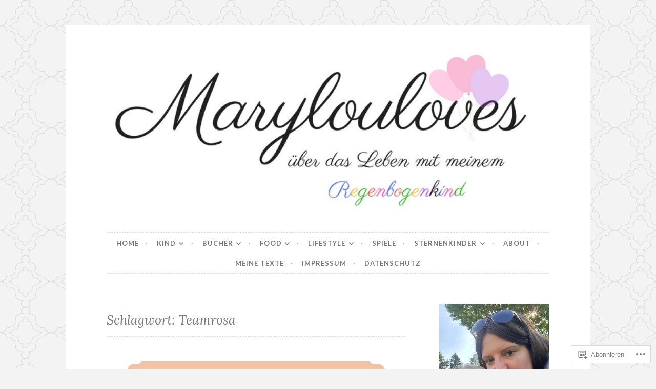

--- FILE ---
content_type: text/html; charset=UTF-8
request_url: https://marylouloves.com/tag/teamrosa/
body_size: 22372
content:
<!DOCTYPE html>
<html lang="de-DE">
<head>
<meta charset="UTF-8">
<meta name="viewport" content="width=device-width, initial-scale=1">
<link rel="profile" href="http://gmpg.org/xfn/11">
<link rel="pingback" href="https://marylouloves.com/xmlrpc.php">

<title>Teamrosa &#8211; über das Leben mit meinem Regenbogenkind</title>
<meta name='robots' content='max-image-preview:large' />

<!-- Async WordPress.com Remote Login -->
<script id="wpcom_remote_login_js">
var wpcom_remote_login_extra_auth = '';
function wpcom_remote_login_remove_dom_node_id( element_id ) {
	var dom_node = document.getElementById( element_id );
	if ( dom_node ) { dom_node.parentNode.removeChild( dom_node ); }
}
function wpcom_remote_login_remove_dom_node_classes( class_name ) {
	var dom_nodes = document.querySelectorAll( '.' + class_name );
	for ( var i = 0; i < dom_nodes.length; i++ ) {
		dom_nodes[ i ].parentNode.removeChild( dom_nodes[ i ] );
	}
}
function wpcom_remote_login_final_cleanup() {
	wpcom_remote_login_remove_dom_node_classes( "wpcom_remote_login_msg" );
	wpcom_remote_login_remove_dom_node_id( "wpcom_remote_login_key" );
	wpcom_remote_login_remove_dom_node_id( "wpcom_remote_login_validate" );
	wpcom_remote_login_remove_dom_node_id( "wpcom_remote_login_js" );
	wpcom_remote_login_remove_dom_node_id( "wpcom_request_access_iframe" );
	wpcom_remote_login_remove_dom_node_id( "wpcom_request_access_styles" );
}

// Watch for messages back from the remote login
window.addEventListener( "message", function( e ) {
	if ( e.origin === "https://r-login.wordpress.com" ) {
		var data = {};
		try {
			data = JSON.parse( e.data );
		} catch( e ) {
			wpcom_remote_login_final_cleanup();
			return;
		}

		if ( data.msg === 'LOGIN' ) {
			// Clean up the login check iframe
			wpcom_remote_login_remove_dom_node_id( "wpcom_remote_login_key" );

			var id_regex = new RegExp( /^[0-9]+$/ );
			var token_regex = new RegExp( /^.*|.*|.*$/ );
			if (
				token_regex.test( data.token )
				&& id_regex.test( data.wpcomid )
			) {
				// We have everything we need to ask for a login
				var script = document.createElement( "script" );
				script.setAttribute( "id", "wpcom_remote_login_validate" );
				script.src = '/remote-login.php?wpcom_remote_login=validate'
					+ '&wpcomid=' + data.wpcomid
					+ '&token=' + encodeURIComponent( data.token )
					+ '&host=' + window.location.protocol
					+ '//' + window.location.hostname
					+ '&postid=5833'
					+ '&is_singular=';
				document.body.appendChild( script );
			}

			return;
		}

		// Safari ITP, not logged in, so redirect
		if ( data.msg === 'LOGIN-REDIRECT' ) {
			window.location = 'https://wordpress.com/log-in?redirect_to=' + window.location.href;
			return;
		}

		// Safari ITP, storage access failed, remove the request
		if ( data.msg === 'LOGIN-REMOVE' ) {
			var css_zap = 'html { -webkit-transition: margin-top 1s; transition: margin-top 1s; } /* 9001 */ html { margin-top: 0 !important; } * html body { margin-top: 0 !important; } @media screen and ( max-width: 782px ) { html { margin-top: 0 !important; } * html body { margin-top: 0 !important; } }';
			var style_zap = document.createElement( 'style' );
			style_zap.type = 'text/css';
			style_zap.appendChild( document.createTextNode( css_zap ) );
			document.body.appendChild( style_zap );

			var e = document.getElementById( 'wpcom_request_access_iframe' );
			e.parentNode.removeChild( e );

			document.cookie = 'wordpress_com_login_access=denied; path=/; max-age=31536000';

			return;
		}

		// Safari ITP
		if ( data.msg === 'REQUEST_ACCESS' ) {
			console.log( 'request access: safari' );

			// Check ITP iframe enable/disable knob
			if ( wpcom_remote_login_extra_auth !== 'safari_itp_iframe' ) {
				return;
			}

			// If we are in a "private window" there is no ITP.
			var private_window = false;
			try {
				var opendb = window.openDatabase( null, null, null, null );
			} catch( e ) {
				private_window = true;
			}

			if ( private_window ) {
				console.log( 'private window' );
				return;
			}

			var iframe = document.createElement( 'iframe' );
			iframe.id = 'wpcom_request_access_iframe';
			iframe.setAttribute( 'scrolling', 'no' );
			iframe.setAttribute( 'sandbox', 'allow-storage-access-by-user-activation allow-scripts allow-same-origin allow-top-navigation-by-user-activation' );
			iframe.src = 'https://r-login.wordpress.com/remote-login.php?wpcom_remote_login=request_access&origin=' + encodeURIComponent( data.origin ) + '&wpcomid=' + encodeURIComponent( data.wpcomid );

			var css = 'html { -webkit-transition: margin-top 1s; transition: margin-top 1s; } /* 9001 */ html { margin-top: 46px !important; } * html body { margin-top: 46px !important; } @media screen and ( max-width: 660px ) { html { margin-top: 71px !important; } * html body { margin-top: 71px !important; } #wpcom_request_access_iframe { display: block; height: 71px !important; } } #wpcom_request_access_iframe { border: 0px; height: 46px; position: fixed; top: 0; left: 0; width: 100%; min-width: 100%; z-index: 99999; background: #23282d; } ';

			var style = document.createElement( 'style' );
			style.type = 'text/css';
			style.id = 'wpcom_request_access_styles';
			style.appendChild( document.createTextNode( css ) );
			document.body.appendChild( style );

			document.body.appendChild( iframe );
		}

		if ( data.msg === 'DONE' ) {
			wpcom_remote_login_final_cleanup();
		}
	}
}, false );

// Inject the remote login iframe after the page has had a chance to load
// more critical resources
window.addEventListener( "DOMContentLoaded", function( e ) {
	var iframe = document.createElement( "iframe" );
	iframe.style.display = "none";
	iframe.setAttribute( "scrolling", "no" );
	iframe.setAttribute( "id", "wpcom_remote_login_key" );
	iframe.src = "https://r-login.wordpress.com/remote-login.php"
		+ "?wpcom_remote_login=key"
		+ "&origin=aHR0cHM6Ly9tYXJ5bG91bG92ZXMuY29t"
		+ "&wpcomid=92875526"
		+ "&time=" + Math.floor( Date.now() / 1000 );
	document.body.appendChild( iframe );
}, false );
</script>
<link rel='dns-prefetch' href='//s0.wp.com' />
<link rel='dns-prefetch' href='//fonts-api.wp.com' />
<link rel="alternate" type="application/rss+xml" title="über das Leben mit meinem Regenbogenkind &raquo; Feed" href="https://marylouloves.com/feed/" />
<link rel="alternate" type="application/rss+xml" title="über das Leben mit meinem Regenbogenkind &raquo; Kommentar-Feed" href="https://marylouloves.com/comments/feed/" />
<link rel="alternate" type="application/rss+xml" title="über das Leben mit meinem Regenbogenkind &raquo; Teamrosa Schlagwort-Feed" href="https://marylouloves.com/tag/teamrosa/feed/" />
	<script type="text/javascript">
		/* <![CDATA[ */
		function addLoadEvent(func) {
			var oldonload = window.onload;
			if (typeof window.onload != 'function') {
				window.onload = func;
			} else {
				window.onload = function () {
					oldonload();
					func();
				}
			}
		}
		/* ]]> */
	</script>
	<style id='wp-emoji-styles-inline-css'>

	img.wp-smiley, img.emoji {
		display: inline !important;
		border: none !important;
		box-shadow: none !important;
		height: 1em !important;
		width: 1em !important;
		margin: 0 0.07em !important;
		vertical-align: -0.1em !important;
		background: none !important;
		padding: 0 !important;
	}
/*# sourceURL=wp-emoji-styles-inline-css */
</style>
<link crossorigin='anonymous' rel='stylesheet' id='all-css-2-1' href='/wp-content/plugins/gutenberg-core/v22.2.0/build/styles/block-library/style.css?m=1764855221i&cssminify=yes' type='text/css' media='all' />
<style id='wp-block-library-inline-css'>
.has-text-align-justify {
	text-align:justify;
}
.has-text-align-justify{text-align:justify;}

/*# sourceURL=wp-block-library-inline-css */
</style><link crossorigin='anonymous' rel='stylesheet' id='all-css-0-2' href='/wp-content/mu-plugins/jetpack-mu-wpcom-plugin/sun/jetpack_vendor/automattic/jetpack-mu-wpcom/src/build/wpcom-blocks-code-style/wpcom-blocks-code-style.css?m=1763652957i&cssminify=yes' type='text/css' media='all' />
<style id='wp-block-preformatted-inline-css'>
.wp-block-preformatted{box-sizing:border-box;white-space:pre-wrap}:where(.wp-block-preformatted.has-background){padding:1.25em 2.375em}
/*# sourceURL=/wp-content/plugins/gutenberg-core/v22.2.0/build/styles/block-library/preformatted/style.css */
</style>
<style id='global-styles-inline-css'>
:root{--wp--preset--aspect-ratio--square: 1;--wp--preset--aspect-ratio--4-3: 4/3;--wp--preset--aspect-ratio--3-4: 3/4;--wp--preset--aspect-ratio--3-2: 3/2;--wp--preset--aspect-ratio--2-3: 2/3;--wp--preset--aspect-ratio--16-9: 16/9;--wp--preset--aspect-ratio--9-16: 9/16;--wp--preset--color--black: #000000;--wp--preset--color--cyan-bluish-gray: #abb8c3;--wp--preset--color--white: #ffffff;--wp--preset--color--pale-pink: #f78da7;--wp--preset--color--vivid-red: #cf2e2e;--wp--preset--color--luminous-vivid-orange: #ff6900;--wp--preset--color--luminous-vivid-amber: #fcb900;--wp--preset--color--light-green-cyan: #7bdcb5;--wp--preset--color--vivid-green-cyan: #00d084;--wp--preset--color--pale-cyan-blue: #8ed1fc;--wp--preset--color--vivid-cyan-blue: #0693e3;--wp--preset--color--vivid-purple: #9b51e0;--wp--preset--gradient--vivid-cyan-blue-to-vivid-purple: linear-gradient(135deg,rgb(6,147,227) 0%,rgb(155,81,224) 100%);--wp--preset--gradient--light-green-cyan-to-vivid-green-cyan: linear-gradient(135deg,rgb(122,220,180) 0%,rgb(0,208,130) 100%);--wp--preset--gradient--luminous-vivid-amber-to-luminous-vivid-orange: linear-gradient(135deg,rgb(252,185,0) 0%,rgb(255,105,0) 100%);--wp--preset--gradient--luminous-vivid-orange-to-vivid-red: linear-gradient(135deg,rgb(255,105,0) 0%,rgb(207,46,46) 100%);--wp--preset--gradient--very-light-gray-to-cyan-bluish-gray: linear-gradient(135deg,rgb(238,238,238) 0%,rgb(169,184,195) 100%);--wp--preset--gradient--cool-to-warm-spectrum: linear-gradient(135deg,rgb(74,234,220) 0%,rgb(151,120,209) 20%,rgb(207,42,186) 40%,rgb(238,44,130) 60%,rgb(251,105,98) 80%,rgb(254,248,76) 100%);--wp--preset--gradient--blush-light-purple: linear-gradient(135deg,rgb(255,206,236) 0%,rgb(152,150,240) 100%);--wp--preset--gradient--blush-bordeaux: linear-gradient(135deg,rgb(254,205,165) 0%,rgb(254,45,45) 50%,rgb(107,0,62) 100%);--wp--preset--gradient--luminous-dusk: linear-gradient(135deg,rgb(255,203,112) 0%,rgb(199,81,192) 50%,rgb(65,88,208) 100%);--wp--preset--gradient--pale-ocean: linear-gradient(135deg,rgb(255,245,203) 0%,rgb(182,227,212) 50%,rgb(51,167,181) 100%);--wp--preset--gradient--electric-grass: linear-gradient(135deg,rgb(202,248,128) 0%,rgb(113,206,126) 100%);--wp--preset--gradient--midnight: linear-gradient(135deg,rgb(2,3,129) 0%,rgb(40,116,252) 100%);--wp--preset--font-size--small: 13px;--wp--preset--font-size--medium: 20px;--wp--preset--font-size--large: 36px;--wp--preset--font-size--x-large: 42px;--wp--preset--font-family--albert-sans: 'Albert Sans', sans-serif;--wp--preset--font-family--alegreya: Alegreya, serif;--wp--preset--font-family--arvo: Arvo, serif;--wp--preset--font-family--bodoni-moda: 'Bodoni Moda', serif;--wp--preset--font-family--bricolage-grotesque: 'Bricolage Grotesque', sans-serif;--wp--preset--font-family--cabin: Cabin, sans-serif;--wp--preset--font-family--chivo: Chivo, sans-serif;--wp--preset--font-family--commissioner: Commissioner, sans-serif;--wp--preset--font-family--cormorant: Cormorant, serif;--wp--preset--font-family--courier-prime: 'Courier Prime', monospace;--wp--preset--font-family--crimson-pro: 'Crimson Pro', serif;--wp--preset--font-family--dm-mono: 'DM Mono', monospace;--wp--preset--font-family--dm-sans: 'DM Sans', sans-serif;--wp--preset--font-family--dm-serif-display: 'DM Serif Display', serif;--wp--preset--font-family--domine: Domine, serif;--wp--preset--font-family--eb-garamond: 'EB Garamond', serif;--wp--preset--font-family--epilogue: Epilogue, sans-serif;--wp--preset--font-family--fahkwang: Fahkwang, sans-serif;--wp--preset--font-family--figtree: Figtree, sans-serif;--wp--preset--font-family--fira-sans: 'Fira Sans', sans-serif;--wp--preset--font-family--fjalla-one: 'Fjalla One', sans-serif;--wp--preset--font-family--fraunces: Fraunces, serif;--wp--preset--font-family--gabarito: Gabarito, system-ui;--wp--preset--font-family--ibm-plex-mono: 'IBM Plex Mono', monospace;--wp--preset--font-family--ibm-plex-sans: 'IBM Plex Sans', sans-serif;--wp--preset--font-family--ibarra-real-nova: 'Ibarra Real Nova', serif;--wp--preset--font-family--instrument-serif: 'Instrument Serif', serif;--wp--preset--font-family--inter: Inter, sans-serif;--wp--preset--font-family--josefin-sans: 'Josefin Sans', sans-serif;--wp--preset--font-family--jost: Jost, sans-serif;--wp--preset--font-family--libre-baskerville: 'Libre Baskerville', serif;--wp--preset--font-family--libre-franklin: 'Libre Franklin', sans-serif;--wp--preset--font-family--literata: Literata, serif;--wp--preset--font-family--lora: Lora, serif;--wp--preset--font-family--merriweather: Merriweather, serif;--wp--preset--font-family--montserrat: Montserrat, sans-serif;--wp--preset--font-family--newsreader: Newsreader, serif;--wp--preset--font-family--noto-sans-mono: 'Noto Sans Mono', sans-serif;--wp--preset--font-family--nunito: Nunito, sans-serif;--wp--preset--font-family--open-sans: 'Open Sans', sans-serif;--wp--preset--font-family--overpass: Overpass, sans-serif;--wp--preset--font-family--pt-serif: 'PT Serif', serif;--wp--preset--font-family--petrona: Petrona, serif;--wp--preset--font-family--piazzolla: Piazzolla, serif;--wp--preset--font-family--playfair-display: 'Playfair Display', serif;--wp--preset--font-family--plus-jakarta-sans: 'Plus Jakarta Sans', sans-serif;--wp--preset--font-family--poppins: Poppins, sans-serif;--wp--preset--font-family--raleway: Raleway, sans-serif;--wp--preset--font-family--roboto: Roboto, sans-serif;--wp--preset--font-family--roboto-slab: 'Roboto Slab', serif;--wp--preset--font-family--rubik: Rubik, sans-serif;--wp--preset--font-family--rufina: Rufina, serif;--wp--preset--font-family--sora: Sora, sans-serif;--wp--preset--font-family--source-sans-3: 'Source Sans 3', sans-serif;--wp--preset--font-family--source-serif-4: 'Source Serif 4', serif;--wp--preset--font-family--space-mono: 'Space Mono', monospace;--wp--preset--font-family--syne: Syne, sans-serif;--wp--preset--font-family--texturina: Texturina, serif;--wp--preset--font-family--urbanist: Urbanist, sans-serif;--wp--preset--font-family--work-sans: 'Work Sans', sans-serif;--wp--preset--spacing--20: 0.44rem;--wp--preset--spacing--30: 0.67rem;--wp--preset--spacing--40: 1rem;--wp--preset--spacing--50: 1.5rem;--wp--preset--spacing--60: 2.25rem;--wp--preset--spacing--70: 3.38rem;--wp--preset--spacing--80: 5.06rem;--wp--preset--shadow--natural: 6px 6px 9px rgba(0, 0, 0, 0.2);--wp--preset--shadow--deep: 12px 12px 50px rgba(0, 0, 0, 0.4);--wp--preset--shadow--sharp: 6px 6px 0px rgba(0, 0, 0, 0.2);--wp--preset--shadow--outlined: 6px 6px 0px -3px rgb(255, 255, 255), 6px 6px rgb(0, 0, 0);--wp--preset--shadow--crisp: 6px 6px 0px rgb(0, 0, 0);}:where(.is-layout-flex){gap: 0.5em;}:where(.is-layout-grid){gap: 0.5em;}body .is-layout-flex{display: flex;}.is-layout-flex{flex-wrap: wrap;align-items: center;}.is-layout-flex > :is(*, div){margin: 0;}body .is-layout-grid{display: grid;}.is-layout-grid > :is(*, div){margin: 0;}:where(.wp-block-columns.is-layout-flex){gap: 2em;}:where(.wp-block-columns.is-layout-grid){gap: 2em;}:where(.wp-block-post-template.is-layout-flex){gap: 1.25em;}:where(.wp-block-post-template.is-layout-grid){gap: 1.25em;}.has-black-color{color: var(--wp--preset--color--black) !important;}.has-cyan-bluish-gray-color{color: var(--wp--preset--color--cyan-bluish-gray) !important;}.has-white-color{color: var(--wp--preset--color--white) !important;}.has-pale-pink-color{color: var(--wp--preset--color--pale-pink) !important;}.has-vivid-red-color{color: var(--wp--preset--color--vivid-red) !important;}.has-luminous-vivid-orange-color{color: var(--wp--preset--color--luminous-vivid-orange) !important;}.has-luminous-vivid-amber-color{color: var(--wp--preset--color--luminous-vivid-amber) !important;}.has-light-green-cyan-color{color: var(--wp--preset--color--light-green-cyan) !important;}.has-vivid-green-cyan-color{color: var(--wp--preset--color--vivid-green-cyan) !important;}.has-pale-cyan-blue-color{color: var(--wp--preset--color--pale-cyan-blue) !important;}.has-vivid-cyan-blue-color{color: var(--wp--preset--color--vivid-cyan-blue) !important;}.has-vivid-purple-color{color: var(--wp--preset--color--vivid-purple) !important;}.has-black-background-color{background-color: var(--wp--preset--color--black) !important;}.has-cyan-bluish-gray-background-color{background-color: var(--wp--preset--color--cyan-bluish-gray) !important;}.has-white-background-color{background-color: var(--wp--preset--color--white) !important;}.has-pale-pink-background-color{background-color: var(--wp--preset--color--pale-pink) !important;}.has-vivid-red-background-color{background-color: var(--wp--preset--color--vivid-red) !important;}.has-luminous-vivid-orange-background-color{background-color: var(--wp--preset--color--luminous-vivid-orange) !important;}.has-luminous-vivid-amber-background-color{background-color: var(--wp--preset--color--luminous-vivid-amber) !important;}.has-light-green-cyan-background-color{background-color: var(--wp--preset--color--light-green-cyan) !important;}.has-vivid-green-cyan-background-color{background-color: var(--wp--preset--color--vivid-green-cyan) !important;}.has-pale-cyan-blue-background-color{background-color: var(--wp--preset--color--pale-cyan-blue) !important;}.has-vivid-cyan-blue-background-color{background-color: var(--wp--preset--color--vivid-cyan-blue) !important;}.has-vivid-purple-background-color{background-color: var(--wp--preset--color--vivid-purple) !important;}.has-black-border-color{border-color: var(--wp--preset--color--black) !important;}.has-cyan-bluish-gray-border-color{border-color: var(--wp--preset--color--cyan-bluish-gray) !important;}.has-white-border-color{border-color: var(--wp--preset--color--white) !important;}.has-pale-pink-border-color{border-color: var(--wp--preset--color--pale-pink) !important;}.has-vivid-red-border-color{border-color: var(--wp--preset--color--vivid-red) !important;}.has-luminous-vivid-orange-border-color{border-color: var(--wp--preset--color--luminous-vivid-orange) !important;}.has-luminous-vivid-amber-border-color{border-color: var(--wp--preset--color--luminous-vivid-amber) !important;}.has-light-green-cyan-border-color{border-color: var(--wp--preset--color--light-green-cyan) !important;}.has-vivid-green-cyan-border-color{border-color: var(--wp--preset--color--vivid-green-cyan) !important;}.has-pale-cyan-blue-border-color{border-color: var(--wp--preset--color--pale-cyan-blue) !important;}.has-vivid-cyan-blue-border-color{border-color: var(--wp--preset--color--vivid-cyan-blue) !important;}.has-vivid-purple-border-color{border-color: var(--wp--preset--color--vivid-purple) !important;}.has-vivid-cyan-blue-to-vivid-purple-gradient-background{background: var(--wp--preset--gradient--vivid-cyan-blue-to-vivid-purple) !important;}.has-light-green-cyan-to-vivid-green-cyan-gradient-background{background: var(--wp--preset--gradient--light-green-cyan-to-vivid-green-cyan) !important;}.has-luminous-vivid-amber-to-luminous-vivid-orange-gradient-background{background: var(--wp--preset--gradient--luminous-vivid-amber-to-luminous-vivid-orange) !important;}.has-luminous-vivid-orange-to-vivid-red-gradient-background{background: var(--wp--preset--gradient--luminous-vivid-orange-to-vivid-red) !important;}.has-very-light-gray-to-cyan-bluish-gray-gradient-background{background: var(--wp--preset--gradient--very-light-gray-to-cyan-bluish-gray) !important;}.has-cool-to-warm-spectrum-gradient-background{background: var(--wp--preset--gradient--cool-to-warm-spectrum) !important;}.has-blush-light-purple-gradient-background{background: var(--wp--preset--gradient--blush-light-purple) !important;}.has-blush-bordeaux-gradient-background{background: var(--wp--preset--gradient--blush-bordeaux) !important;}.has-luminous-dusk-gradient-background{background: var(--wp--preset--gradient--luminous-dusk) !important;}.has-pale-ocean-gradient-background{background: var(--wp--preset--gradient--pale-ocean) !important;}.has-electric-grass-gradient-background{background: var(--wp--preset--gradient--electric-grass) !important;}.has-midnight-gradient-background{background: var(--wp--preset--gradient--midnight) !important;}.has-small-font-size{font-size: var(--wp--preset--font-size--small) !important;}.has-medium-font-size{font-size: var(--wp--preset--font-size--medium) !important;}.has-large-font-size{font-size: var(--wp--preset--font-size--large) !important;}.has-x-large-font-size{font-size: var(--wp--preset--font-size--x-large) !important;}.has-albert-sans-font-family{font-family: var(--wp--preset--font-family--albert-sans) !important;}.has-alegreya-font-family{font-family: var(--wp--preset--font-family--alegreya) !important;}.has-arvo-font-family{font-family: var(--wp--preset--font-family--arvo) !important;}.has-bodoni-moda-font-family{font-family: var(--wp--preset--font-family--bodoni-moda) !important;}.has-bricolage-grotesque-font-family{font-family: var(--wp--preset--font-family--bricolage-grotesque) !important;}.has-cabin-font-family{font-family: var(--wp--preset--font-family--cabin) !important;}.has-chivo-font-family{font-family: var(--wp--preset--font-family--chivo) !important;}.has-commissioner-font-family{font-family: var(--wp--preset--font-family--commissioner) !important;}.has-cormorant-font-family{font-family: var(--wp--preset--font-family--cormorant) !important;}.has-courier-prime-font-family{font-family: var(--wp--preset--font-family--courier-prime) !important;}.has-crimson-pro-font-family{font-family: var(--wp--preset--font-family--crimson-pro) !important;}.has-dm-mono-font-family{font-family: var(--wp--preset--font-family--dm-mono) !important;}.has-dm-sans-font-family{font-family: var(--wp--preset--font-family--dm-sans) !important;}.has-dm-serif-display-font-family{font-family: var(--wp--preset--font-family--dm-serif-display) !important;}.has-domine-font-family{font-family: var(--wp--preset--font-family--domine) !important;}.has-eb-garamond-font-family{font-family: var(--wp--preset--font-family--eb-garamond) !important;}.has-epilogue-font-family{font-family: var(--wp--preset--font-family--epilogue) !important;}.has-fahkwang-font-family{font-family: var(--wp--preset--font-family--fahkwang) !important;}.has-figtree-font-family{font-family: var(--wp--preset--font-family--figtree) !important;}.has-fira-sans-font-family{font-family: var(--wp--preset--font-family--fira-sans) !important;}.has-fjalla-one-font-family{font-family: var(--wp--preset--font-family--fjalla-one) !important;}.has-fraunces-font-family{font-family: var(--wp--preset--font-family--fraunces) !important;}.has-gabarito-font-family{font-family: var(--wp--preset--font-family--gabarito) !important;}.has-ibm-plex-mono-font-family{font-family: var(--wp--preset--font-family--ibm-plex-mono) !important;}.has-ibm-plex-sans-font-family{font-family: var(--wp--preset--font-family--ibm-plex-sans) !important;}.has-ibarra-real-nova-font-family{font-family: var(--wp--preset--font-family--ibarra-real-nova) !important;}.has-instrument-serif-font-family{font-family: var(--wp--preset--font-family--instrument-serif) !important;}.has-inter-font-family{font-family: var(--wp--preset--font-family--inter) !important;}.has-josefin-sans-font-family{font-family: var(--wp--preset--font-family--josefin-sans) !important;}.has-jost-font-family{font-family: var(--wp--preset--font-family--jost) !important;}.has-libre-baskerville-font-family{font-family: var(--wp--preset--font-family--libre-baskerville) !important;}.has-libre-franklin-font-family{font-family: var(--wp--preset--font-family--libre-franklin) !important;}.has-literata-font-family{font-family: var(--wp--preset--font-family--literata) !important;}.has-lora-font-family{font-family: var(--wp--preset--font-family--lora) !important;}.has-merriweather-font-family{font-family: var(--wp--preset--font-family--merriweather) !important;}.has-montserrat-font-family{font-family: var(--wp--preset--font-family--montserrat) !important;}.has-newsreader-font-family{font-family: var(--wp--preset--font-family--newsreader) !important;}.has-noto-sans-mono-font-family{font-family: var(--wp--preset--font-family--noto-sans-mono) !important;}.has-nunito-font-family{font-family: var(--wp--preset--font-family--nunito) !important;}.has-open-sans-font-family{font-family: var(--wp--preset--font-family--open-sans) !important;}.has-overpass-font-family{font-family: var(--wp--preset--font-family--overpass) !important;}.has-pt-serif-font-family{font-family: var(--wp--preset--font-family--pt-serif) !important;}.has-petrona-font-family{font-family: var(--wp--preset--font-family--petrona) !important;}.has-piazzolla-font-family{font-family: var(--wp--preset--font-family--piazzolla) !important;}.has-playfair-display-font-family{font-family: var(--wp--preset--font-family--playfair-display) !important;}.has-plus-jakarta-sans-font-family{font-family: var(--wp--preset--font-family--plus-jakarta-sans) !important;}.has-poppins-font-family{font-family: var(--wp--preset--font-family--poppins) !important;}.has-raleway-font-family{font-family: var(--wp--preset--font-family--raleway) !important;}.has-roboto-font-family{font-family: var(--wp--preset--font-family--roboto) !important;}.has-roboto-slab-font-family{font-family: var(--wp--preset--font-family--roboto-slab) !important;}.has-rubik-font-family{font-family: var(--wp--preset--font-family--rubik) !important;}.has-rufina-font-family{font-family: var(--wp--preset--font-family--rufina) !important;}.has-sora-font-family{font-family: var(--wp--preset--font-family--sora) !important;}.has-source-sans-3-font-family{font-family: var(--wp--preset--font-family--source-sans-3) !important;}.has-source-serif-4-font-family{font-family: var(--wp--preset--font-family--source-serif-4) !important;}.has-space-mono-font-family{font-family: var(--wp--preset--font-family--space-mono) !important;}.has-syne-font-family{font-family: var(--wp--preset--font-family--syne) !important;}.has-texturina-font-family{font-family: var(--wp--preset--font-family--texturina) !important;}.has-urbanist-font-family{font-family: var(--wp--preset--font-family--urbanist) !important;}.has-work-sans-font-family{font-family: var(--wp--preset--font-family--work-sans) !important;}
/*# sourceURL=global-styles-inline-css */
</style>

<style id='classic-theme-styles-inline-css'>
/*! This file is auto-generated */
.wp-block-button__link{color:#fff;background-color:#32373c;border-radius:9999px;box-shadow:none;text-decoration:none;padding:calc(.667em + 2px) calc(1.333em + 2px);font-size:1.125em}.wp-block-file__button{background:#32373c;color:#fff;text-decoration:none}
/*# sourceURL=/wp-includes/css/classic-themes.min.css */
</style>
<link crossorigin='anonymous' rel='stylesheet' id='all-css-4-1' href='/_static/??-eJx9j10KwjAQhC/kZmm1tT6IZ2nSpUbzR3dj9fZGxCoIfVmWYb4ZBucEJgahIJhcHm1gNFG7aK6Mtao6VQFbnxzBRDe1w8GyLA5geThShnmDP0E+wzdroqL71MvL4WmwPTnyxbaGzXYYSQrOnx+E7utIKjWgdZqIGcr1NnuQc+niP+4tY8oadRaJAZclJ3+s9m297Zq2OVyeSXRqXA==&cssminify=yes' type='text/css' media='all' />
<style id='button-style-inline-css'>
.byline { clip: rect(1px, 1px, 1px, 1px); height: 1px; position: absolute; overflow: hidden; width: 1px; }
/*# sourceURL=button-style-inline-css */
</style>
<link rel='stylesheet' id='button-fonts-css' href='//fonts-api.wp.com/css?family=Lato%3A400%2C300%2C300italic%2C400italic%2C700%2C700italic%7CLora%3A400italic%2C700italic&#038;subset=latin%2Clatin-ext' media='all' />
<link crossorigin='anonymous' rel='stylesheet' id='all-css-6-1' href='/_static/??-eJx9jssKAjEMRX/IGnyMgwvxU6QtsXZskzJJGfx7O+CioLi7B3LuDSzFeCZFUsjVlFRDJIEJtVj//DBIJbhF8hCQcI5NkN9x60U20HXqAzMKlOrAVVUmWGtEXwnNUjznL6P7YkaXOLQYoF11+E8KyCaxtxrbWA/mnmycV/WaL7txOOzH8+k4TG8+DmDu&cssminify=yes' type='text/css' media='all' />
<link crossorigin='anonymous' rel='stylesheet' id='print-css-7-1' href='/wp-content/mu-plugins/global-print/global-print.css?m=1465851035i&cssminify=yes' type='text/css' media='print' />
<style id='jetpack-global-styles-frontend-style-inline-css'>
:root { --font-headings: unset; --font-base: unset; --font-headings-default: -apple-system,BlinkMacSystemFont,"Segoe UI",Roboto,Oxygen-Sans,Ubuntu,Cantarell,"Helvetica Neue",sans-serif; --font-base-default: -apple-system,BlinkMacSystemFont,"Segoe UI",Roboto,Oxygen-Sans,Ubuntu,Cantarell,"Helvetica Neue",sans-serif;}
/*# sourceURL=jetpack-global-styles-frontend-style-inline-css */
</style>
<link crossorigin='anonymous' rel='stylesheet' id='all-css-10-1' href='/wp-content/themes/h4/global.css?m=1420737423i&cssminify=yes' type='text/css' media='all' />
<script type="text/javascript" id="wpcom-actionbar-placeholder-js-extra">
/* <![CDATA[ */
var actionbardata = {"siteID":"92875526","postID":"0","siteURL":"https://marylouloves.com","xhrURL":"https://marylouloves.com/wp-admin/admin-ajax.php","nonce":"4da4b0dc14","isLoggedIn":"","statusMessage":"","subsEmailDefault":"instantly","proxyScriptUrl":"https://s0.wp.com/wp-content/js/wpcom-proxy-request.js?m=1513050504i&amp;ver=20211021","i18n":{"followedText":"Neue Beitr\u00e4ge von dieser Website erscheinen nun in deinem \u003Ca href=\"https://wordpress.com/reader\"\u003EReader\u003C/a\u003E","foldBar":"Diese Leiste einklappen","unfoldBar":"Diese Leiste aufklappen","shortLinkCopied":"Kurzlink in Zwischenablage kopiert"}};
//# sourceURL=wpcom-actionbar-placeholder-js-extra
/* ]]> */
</script>
<script type="text/javascript" id="jetpack-mu-wpcom-settings-js-before">
/* <![CDATA[ */
var JETPACK_MU_WPCOM_SETTINGS = {"assetsUrl":"https://s0.wp.com/wp-content/mu-plugins/jetpack-mu-wpcom-plugin/sun/jetpack_vendor/automattic/jetpack-mu-wpcom/src/build/"};
//# sourceURL=jetpack-mu-wpcom-settings-js-before
/* ]]> */
</script>
<script crossorigin='anonymous' type='text/javascript'  src='/_static/??-eJzTLy/QTc7PK0nNK9HPKtYvyinRLSjKr6jUyyrW0QfKZeYl55SmpBaDJLMKS1OLKqGUXm5mHkFFurmZ6UWJJalQxfa5tobmRgamxgZmFpZZACbyLJI='></script>
<script type="text/javascript" id="rlt-proxy-js-after">
/* <![CDATA[ */
	rltInitialize( {"token":null,"iframeOrigins":["https:\/\/widgets.wp.com"]} );
//# sourceURL=rlt-proxy-js-after
/* ]]> */
</script>
<link rel="EditURI" type="application/rsd+xml" title="RSD" href="https://marylouloves.wordpress.com/xmlrpc.php?rsd" />
<meta name="generator" content="WordPress.com" />

<!-- Jetpack Open Graph Tags -->
<meta property="og:type" content="website" />
<meta property="og:title" content="Teamrosa &#8211; über das Leben mit meinem Regenbogenkind" />
<meta property="og:url" content="https://marylouloves.com/tag/teamrosa/" />
<meta property="og:site_name" content="über das Leben mit meinem Regenbogenkind" />
<meta property="og:image" content="https://marylouloves.com/wp-content/uploads/2017/10/cropped-marylouloves3.jpg?w=200" />
<meta property="og:image:width" content="200" />
<meta property="og:image:height" content="200" />
<meta property="og:image:alt" content="" />
<meta property="og:locale" content="de_DE" />
<meta name="twitter:creator" content="@marylou2101" />

<!-- End Jetpack Open Graph Tags -->
<link rel='openid.server' href='https://marylouloves.com/?openidserver=1' />
<link rel='openid.delegate' href='https://marylouloves.com/' />
<link rel="search" type="application/opensearchdescription+xml" href="https://marylouloves.com/osd.xml" title="über das Leben mit meinem Regenbogenkind" />
<link rel="search" type="application/opensearchdescription+xml" href="https://s1.wp.com/opensearch.xml" title="WordPress.com" />
<meta name="description" content="Beiträge über Teamrosa von marylou2101" />
	<style type="text/css">
			.site-title,
		.site-description {
			position: absolute;
			clip: rect(1px, 1px, 1px, 1px);
		}
		</style>
	<style type="text/css" id="custom-background-css">
body.custom-background { background-image: url("https://s0.wp.com/wp-content/themes/pub/button/img/buttonbg20151103.png?m=1446563961i"); background-position: left top; background-size: auto; background-repeat: repeat; background-attachment: scroll; }
</style>
	<link rel="icon" href="https://marylouloves.com/wp-content/uploads/2017/10/cropped-marylouloves3.jpg?w=32" sizes="32x32" />
<link rel="icon" href="https://marylouloves.com/wp-content/uploads/2017/10/cropped-marylouloves3.jpg?w=192" sizes="192x192" />
<link rel="apple-touch-icon" href="https://marylouloves.com/wp-content/uploads/2017/10/cropped-marylouloves3.jpg?w=180" />
<meta name="msapplication-TileImage" content="https://marylouloves.com/wp-content/uploads/2017/10/cropped-marylouloves3.jpg?w=270" />
			<link rel="stylesheet" id="custom-css-css" type="text/css" href="https://s0.wp.com/?custom-css=1&#038;csblog=6hHam&#038;cscache=6&#038;csrev=8" />
			<link crossorigin='anonymous' rel='stylesheet' id='all-css-0-3' href='/_static/??-eJydz0kOwjAMBdALkVplELBAHAWljlW5dQbViarenjCKJbD8X9bTN8zJYAyZQgZfTJLSc1AYKCeL4zODlgAXDgidRBwVdOZEU4OqK/ga8NEVIQW0UyxK8r55FX96M7uech0Vka0YT46t4WrUKi9CP7KPPwuLq7FTnDhlvmOfqfEcbvDZn9r9bnM8tNt2PVwBlMB+YQ==&cssminify=yes' type='text/css' media='all' />
</head>

<body class="archive tag tag-teamrosa tag-488313416 custom-background wp-theme-pubbutton customizer-styles-applied jetpack-reblog-enabled author-hidden">
<div id="page" class="hfeed site">
	<a class="skip-link screen-reader-text" href="#content">Zum Inhalt springen</a>

	<header id="masthead" class="site-header" role="banner">
		<div class="site-branding">
			<a href="https://marylouloves.com/" class="site-logo-link" rel="home" itemprop="url"></a>							<a href="https://marylouloves.com/" rel="home">
					<img src="https://marylouloves.com/wp-content/uploads/2017/10/cropped-banner-2.jpg" width="982" height="360" alt="" class="header-image" srcset="https://marylouloves.com/wp-content/uploads/2017/10/cropped-banner-2.jpg 982w, https://marylouloves.com/wp-content/uploads/2017/10/cropped-banner-2.jpg?w=150&amp;h=55 150w, https://marylouloves.com/wp-content/uploads/2017/10/cropped-banner-2.jpg?w=300&amp;h=110 300w, https://marylouloves.com/wp-content/uploads/2017/10/cropped-banner-2.jpg?w=768&amp;h=282 768w" sizes="(max-width: 982px) 100vw, 982px" />				</a>
						<h1 class="site-title"><a href="https://marylouloves.com/" rel="home">über das Leben mit meinem Regenbogenkind</a></h1>
			<h2 class="site-description">über das Leben mit meinem Regenbogenkind</h2>
		</div><!-- .site-branding -->
	</header><!-- #masthead -->

	<nav id="site-navigation" class="main-navigation" role="navigation">
		<button class="menu-toggle" aria-controls="primary-menu" aria-expanded="false">Menü</button>
		<div class="menu-mainmenue-container"><ul id="primary-menu" class="menu"><li id="menu-item-1917" class="menu-item menu-item-type-custom menu-item-object-custom menu-item-1917"><a href="https://marylouloves.wordpress.com/">Home</a></li>
<li id="menu-item-2973" class="menu-item menu-item-type-post_type menu-item-object-page menu-item-home menu-item-privacy-policy menu-item-has-children menu-item-2973"><a href="https://marylouloves.com/2016/05/12/22-schwangerschaftswoche/">Kind</a>
<ul class="sub-menu">
	<li id="menu-item-7110" class="menu-item menu-item-type-taxonomy menu-item-object-category menu-item-7110"><a href="https://marylouloves.com/category/baby/">Babys 1. Jahr</a></li>
	<li id="menu-item-8546" class="menu-item menu-item-type-post_type menu-item-object-page menu-item-has-children menu-item-8546"><a href="https://marylouloves.com/buchtipps/">Buchtipps</a>
	<ul class="sub-menu">
		<li id="menu-item-8539" class="menu-item menu-item-type-taxonomy menu-item-object-category menu-item-8539"><a href="https://marylouloves.com/category/baby/buchtipps/fuer-babys/">Für Babys</a></li>
		<li id="menu-item-9291" class="menu-item menu-item-type-taxonomy menu-item-object-category menu-item-9291"><a href="https://marylouloves.com/category/baby/buchtipps/ab-1-jahr/">ab 1 Jahr</a></li>
		<li id="menu-item-10268" class="menu-item menu-item-type-taxonomy menu-item-object-category menu-item-10268"><a href="https://marylouloves.com/category/baby/buchtipps/ab-2-jahren/">ab 2 Jahren</a></li>
		<li id="menu-item-12209" class="menu-item menu-item-type-taxonomy menu-item-object-category menu-item-12209"><a href="https://marylouloves.com/category/baby/buchtipps/ab-3-jahren/">ab 3 Jahren</a></li>
		<li id="menu-item-12210" class="menu-item menu-item-type-taxonomy menu-item-object-category menu-item-12210"><a href="https://marylouloves.com/category/baby/buchtipps/ab-4-jahren/">ab 4 Jahren</a></li>
		<li id="menu-item-10633" class="menu-item menu-item-type-taxonomy menu-item-object-category menu-item-10633"><a href="https://marylouloves.com/category/baby/buchtipps/ab-5-jahren/">ab 5 Jahren</a></li>
		<li id="menu-item-12212" class="menu-item menu-item-type-taxonomy menu-item-object-category menu-item-12212"><a href="https://marylouloves.com/category/baby/buchtipps/ab-6-jahren/">ab 6 jahren</a></li>
		<li id="menu-item-12213" class="menu-item menu-item-type-taxonomy menu-item-object-category menu-item-12213"><a href="https://marylouloves.com/category/baby/buchtipps/ab-7-jahren/">ab 7 Jahren</a></li>
		<li id="menu-item-8540" class="menu-item menu-item-type-taxonomy menu-item-object-category menu-item-8540"><a href="https://marylouloves.com/category/baby/buchtipps/fuer-mamas/">Für Mamas</a></li>
	</ul>
</li>
	<li id="menu-item-9260" class="menu-item menu-item-type-taxonomy menu-item-object-category menu-item-9260"><a href="https://marylouloves.com/category/kleinkind/">Kleinkind</a></li>
	<li id="menu-item-7454" class="menu-item menu-item-type-taxonomy menu-item-object-category menu-item-7454"><a href="https://marylouloves.com/category/baby/no-mommy-is-perfect/">No mommy is perfect</a></li>
	<li id="menu-item-3137" class="menu-item menu-item-type-taxonomy menu-item-object-category menu-item-3137"><a href="https://marylouloves.com/category/schwangerschaft/">Schwangerschaft</a></li>
	<li id="menu-item-2976" class="menu-item menu-item-type-taxonomy menu-item-object-category menu-item-2976"><a href="https://marylouloves.com/category/tagebuch/">Tagebuch</a></li>
</ul>
</li>
<li id="menu-item-1878" class="menu-item menu-item-type-taxonomy menu-item-object-category menu-item-has-children menu-item-1878"><a href="https://marylouloves.com/category/lesbar/">Bücher</a>
<ul class="sub-menu">
	<li id="menu-item-1902" class="menu-item menu-item-type-taxonomy menu-item-object-category menu-item-has-children menu-item-1902"><a href="https://marylouloves.com/category/bucher/">Genre</a>
	<ul class="sub-menu">
		<li id="menu-item-2450" class="menu-item menu-item-type-taxonomy menu-item-object-category menu-item-2450"><a href="https://marylouloves.com/category/bucher/historische-romane/">Historische Romane</a></li>
		<li id="menu-item-1904" class="menu-item menu-item-type-taxonomy menu-item-object-category menu-item-1904"><a href="https://marylouloves.com/category/kinderbuch/">Kinderbuch</a></li>
		<li id="menu-item-1903" class="menu-item menu-item-type-taxonomy menu-item-object-category menu-item-1903"><a href="https://marylouloves.com/category/jugendbuch/">Jugendbuch</a></li>
		<li id="menu-item-1905" class="menu-item menu-item-type-taxonomy menu-item-object-category menu-item-1905"><a href="https://marylouloves.com/category/krimis/">Krimis</a></li>
		<li id="menu-item-3277" class="menu-item menu-item-type-taxonomy menu-item-object-category menu-item-3277"><a href="https://marylouloves.com/category/bucher/">Ratgeber</a></li>
		<li id="menu-item-1906" class="menu-item menu-item-type-taxonomy menu-item-object-category menu-item-1906"><a href="https://marylouloves.com/category/romane/">Romane</a></li>
		<li id="menu-item-2451" class="menu-item menu-item-type-taxonomy menu-item-object-category menu-item-2451"><a href="https://marylouloves.com/category/bucher/thriller/">Thriller</a></li>
	</ul>
</li>
	<li id="menu-item-1900" class="menu-item menu-item-type-taxonomy menu-item-object-category menu-item-1900"><a href="https://marylouloves.com/category/lesestatistik/">Lesestatistik</a></li>
	<li id="menu-item-1907" class="menu-item menu-item-type-custom menu-item-object-custom menu-item-1907"><a href="http://www.lovelybooks.de/mitglied/knuddelbacke/">Lovelybooks</a></li>
</ul>
</li>
<li id="menu-item-1875" class="menu-item menu-item-type-taxonomy menu-item-object-category menu-item-has-children menu-item-1875"><a href="https://marylouloves.com/category/essen-und-trinken/">Food</a>
<ul class="sub-menu">
	<li id="menu-item-1911" class="menu-item menu-item-type-taxonomy menu-item-object-category menu-item-has-children menu-item-1911"><a href="https://marylouloves.com/category/backen/">Backen</a>
	<ul class="sub-menu">
		<li id="menu-item-1921" class="menu-item menu-item-type-post_type menu-item-object-page menu-item-1921"><a href="https://marylouloves.com/geback/">Gebäck</a></li>
		<li id="menu-item-1932" class="menu-item menu-item-type-post_type menu-item-object-page menu-item-1932"><a href="https://marylouloves.com/kuchen/">Kuchen</a></li>
		<li id="menu-item-1931" class="menu-item menu-item-type-post_type menu-item-object-page menu-item-1931"><a href="https://marylouloves.com/torten/">Torten</a></li>
	</ul>
</li>
	<li id="menu-item-1912" class="menu-item menu-item-type-taxonomy menu-item-object-category menu-item-has-children menu-item-1912"><a href="https://marylouloves.com/category/kochbar/">kochen</a>
	<ul class="sub-menu">
		<li id="menu-item-2539" class="menu-item menu-item-type-taxonomy menu-item-object-category menu-item-2539"><a href="https://marylouloves.com/category/essen-und-trinken/fisch-essen-und-trinken/">Fisch</a></li>
		<li id="menu-item-2541" class="menu-item menu-item-type-taxonomy menu-item-object-category menu-item-2541"><a href="https://marylouloves.com/category/essen-und-trinken/fleisch/">Fleisch</a></li>
		<li id="menu-item-2537" class="menu-item menu-item-type-taxonomy menu-item-object-category menu-item-2537"><a href="https://marylouloves.com/category/essen-und-trinken/suppe-essen-und-trinken/">Suppe</a></li>
		<li id="menu-item-2538" class="menu-item menu-item-type-taxonomy menu-item-object-category menu-item-2538"><a href="https://marylouloves.com/category/essen-und-trinken/salat/">Salat</a></li>
		<li id="menu-item-2540" class="menu-item menu-item-type-taxonomy menu-item-object-category menu-item-2540"><a href="https://marylouloves.com/category/essen-und-trinken/veggie/">Veggie</a></li>
	</ul>
</li>
	<li id="menu-item-2542" class="menu-item menu-item-type-taxonomy menu-item-object-category menu-item-2542"><a href="https://marylouloves.com/category/essen-und-trinken/getraenke/">Getränke</a></li>
	<li id="menu-item-1910" class="menu-item menu-item-type-post_type menu-item-object-page menu-item-1910"><a href="https://marylouloves.com/locations/">Locations</a></li>
	<li id="menu-item-1914" class="menu-item menu-item-type-taxonomy menu-item-object-category menu-item-1914"><a href="https://marylouloves.com/category/tee-for-u/">Tee-for-U</a></li>
</ul>
</li>
<li id="menu-item-1879" class="menu-item menu-item-type-taxonomy menu-item-object-category menu-item-has-children menu-item-1879"><a href="https://marylouloves.com/category/lifestyle/">Lifestyle</a>
<ul class="sub-menu">
	<li id="menu-item-2872" class="menu-item menu-item-type-taxonomy menu-item-object-category menu-item-2872"><a href="https://marylouloves.com/category/diy/">DIY</a></li>
	<li id="menu-item-4531" class="menu-item menu-item-type-taxonomy menu-item-object-category menu-item-4531"><a href="https://marylouloves.com/category/lifestyle/hundeliebe/">Hundeliebe</a></li>
	<li id="menu-item-1880" class="menu-item menu-item-type-taxonomy menu-item-object-category menu-item-1880"><a href="https://marylouloves.com/category/unterwegs/">unterwegs</a></li>
	<li id="menu-item-1877" class="menu-item menu-item-type-taxonomy menu-item-object-category menu-item-has-children menu-item-1877"><a href="https://marylouloves.com/category/kerzen-liebe/">Kerzen-Liebe</a>
	<ul class="sub-menu">
		<li id="menu-item-4476" class="menu-item menu-item-type-taxonomy menu-item-object-category menu-item-4476"><a href="https://marylouloves.com/category/kerzen-reviews/">Kerzen-Reviews</a></li>
		<li id="menu-item-9434" class="menu-item menu-item-type-post_type menu-item-object-page menu-item-9434"><a href="https://marylouloves.com/meine-veroeffentlichungen/">Meine Veröffentlichungen</a></li>
		<li id="menu-item-2207" class="menu-item menu-item-type-taxonomy menu-item-object-category menu-item-has-children menu-item-2207"><a href="https://marylouloves.com/category/yankee-candle-review/">Yankee Candle Review</a>
		<ul class="sub-menu">
			<li id="menu-item-2208" class="menu-item menu-item-type-post_type menu-item-object-page menu-item-2208"><a href="https://marylouloves.com/yankee-candle-a-bis-z/">Yankee Candle A bis Z</a></li>
		</ul>
</li>
	</ul>
</li>
</ul>
</li>
<li id="menu-item-11061" class="menu-item menu-item-type-post_type menu-item-object-page menu-item-11061"><a href="https://marylouloves.com/spiele/">Spiele</a></li>
<li id="menu-item-3152" class="menu-item menu-item-type-post_type menu-item-object-page menu-item-has-children menu-item-3152"><a href="https://marylouloves.com/sternenkinder/">Sternenkinder</a>
<ul class="sub-menu">
	<li id="menu-item-7963" class="menu-item menu-item-type-post_type menu-item-object-page menu-item-7963"><a href="https://marylouloves.com/sternenkinder/meine-geschichte/">Meine Geschichte</a></li>
	<li id="menu-item-3176" class="menu-item menu-item-type-taxonomy menu-item-object-category menu-item-3176"><a href="https://marylouloves.com/category/sternenkinder/sternenmama-tagebuch/">Sternenmama &#8211; Tagebuch</a></li>
	<li id="menu-item-3595" class="menu-item menu-item-type-post_type menu-item-object-page menu-item-has-children menu-item-3595"><a href="https://marylouloves.com/trauerwege/">Trauer</a>
	<ul class="sub-menu">
		<li id="menu-item-3596" class="menu-item menu-item-type-post_type menu-item-object-page menu-item-3596"><a href="https://marylouloves.com/sternenkinder/bucher-zum-thema-sternenkind/">Bücher zum Thema Sternenkind</a></li>
	</ul>
</li>
	<li id="menu-item-10071" class="menu-item menu-item-type-post_type menu-item-object-page menu-item-10071"><a href="https://marylouloves.com/eure-geschichten/">Eure Geschichten</a></li>
</ul>
</li>
<li id="menu-item-1886" class="menu-item menu-item-type-post_type menu-item-object-page menu-item-1886"><a href="https://marylouloves.com/eine-seite/">About</a></li>
<li id="menu-item-9436" class="menu-item menu-item-type-post_type menu-item-object-page menu-item-9436"><a href="https://marylouloves.com/meine-veroeffentlichungen/">Meine Texte</a></li>
<li id="menu-item-7076" class="menu-item menu-item-type-post_type menu-item-object-page menu-item-7076"><a href="https://marylouloves.com/impressum/">Impressum</a></li>
<li id="menu-item-9923" class="menu-item menu-item-type-post_type menu-item-object-page menu-item-9923"><a href="https://marylouloves.com/datenschutz/">Datenschutz</a></li>
</ul></div>	</nav><!-- #site-navigation -->

	</header><!-- #masthead -->

	<div id="content" class="site-content">

	<div id="primary" class="content-area">
		<main id="main" class="site-main" role="main">

		
			<header class="page-header">
	<h1 class="page-title">Schlagwort: <span>Teamrosa</span></h1></header><!-- .page-header -->

						
				
<article id="post-5833" class="post-5833 post type-post status-publish format-standard has-post-thumbnail hentry category-allgemein category-tagebuch tag-22ssw tag-babygirl tag-babyzimmer tag-schwanger tag-schwangerschaft tag-teamrosa">
	<header class="entry-header">
					<div class="featured-image">
				<span class="corners">
					<img width="982" height="589" src="https://marylouloves.com/wp-content/uploads/2016/05/22ssw.jpg?w=982" class="attachment-button-featured size-button-featured wp-post-image" alt="" decoding="async" srcset="https://marylouloves.com/wp-content/uploads/2016/05/22ssw.jpg?w=982 982w, https://marylouloves.com/wp-content/uploads/2016/05/22ssw.jpg?w=1964 1964w, https://marylouloves.com/wp-content/uploads/2016/05/22ssw.jpg?w=150 150w, https://marylouloves.com/wp-content/uploads/2016/05/22ssw.jpg?w=300 300w, https://marylouloves.com/wp-content/uploads/2016/05/22ssw.jpg?w=768 768w, https://marylouloves.com/wp-content/uploads/2016/05/22ssw.jpg?w=1024 1024w, https://marylouloves.com/wp-content/uploads/2016/05/22ssw.jpg?w=1440 1440w" sizes="(max-width: 982px) 100vw, 982px" data-attachment-id="5843" data-permalink="https://marylouloves.com/2016/05/12/22-schwangerschaftswoche/22ssw/" data-orig-file="https://marylouloves.com/wp-content/uploads/2016/05/22ssw.jpg" data-orig-size="2000,1200" data-comments-opened="1" data-image-meta="{&quot;aperture&quot;:&quot;0&quot;,&quot;credit&quot;:&quot;&quot;,&quot;camera&quot;:&quot;&quot;,&quot;caption&quot;:&quot;&quot;,&quot;created_timestamp&quot;:&quot;0&quot;,&quot;copyright&quot;:&quot;&quot;,&quot;focal_length&quot;:&quot;0&quot;,&quot;iso&quot;:&quot;0&quot;,&quot;shutter_speed&quot;:&quot;0&quot;,&quot;title&quot;:&quot;&quot;,&quot;orientation&quot;:&quot;0&quot;}" data-image-title="22ssw" data-image-description="" data-image-caption="" data-medium-file="https://marylouloves.com/wp-content/uploads/2016/05/22ssw.jpg?w=300" data-large-file="https://marylouloves.com/wp-content/uploads/2016/05/22ssw.jpg?w=663" />				</span>
				<a class="shadow" href="https://marylouloves.com/2016/05/12/22-schwangerschaftswoche/" title="22. Schwangerschaftswoche"><span class="screen-reader-text">22. Schwangerschaftswoche</span></a>
			</div>
		
					<span class="cat-links"><a href="https://marylouloves.com/category/allgemein/" rel="category tag">Allgemein</a> &middot; <a href="https://marylouloves.com/category/tagebuch/" rel="category tag">Tagebuch</a></span>		
					<h1 class="entry-title"><a href="https://marylouloves.com/2016/05/12/22-schwangerschaftswoche/" rel="bookmark">22. Schwangerschaftswoche</a></h1>		
					<div class="entry-meta">
				<span class="posted-on"><a href="https://marylouloves.com/2016/05/12/22-schwangerschaftswoche/" rel="bookmark"><time class="entry-date published updated" datetime="2016-05-12T23:36:48+02:00">12. Mai 2016</time></a></span><span class="byline"> <span class="author vcard"><a class="url fn n" href="https://marylouloves.com/author/marylou2101/">marylou2101</a></span></span><span class="comments-link"><a href="https://marylouloves.com/2016/05/12/22-schwangerschaftswoche/#comments">14 Kommentare</a></span>			</div>
			</header><!-- .entry-header -->

			<div class="entry-summary">
			<p>Nachdem wir in der vergangenen Woche sehr viel Aufregung hatten (Organscreening, Outing) haben wir diese Woche etwas entspannter angehen lassen. Eine kleine Auszeit Pünktlich zum Vatertag haben der Herzmann, unser Pflegehund und ich uns ins Auto gesetzt und haben unseren Familien einen längeren Wochenendbesuch abgestattet. Im Harz kann man so wunderbare Spaziergänge und Wanderungen machen&hellip;&hellip; <a href="https://marylouloves.com/2016/05/12/22-schwangerschaftswoche/" class="more-link">Weiterlesen <span class="screen-reader-text">22. Schwangerschaftswoche</span></a></p>
		</div><!-- .entry-summary -->
		
			<div class="entry-flair">
					</div><!-- .entry-flair -->
	
	<footer class="entry-footer">
			</footer><!-- .entry-footer -->
</article><!-- #post-## -->

			
			
		
		</main><!-- #main -->
	</div><!-- #primary -->



<div id="secondary" class="widget-area" role="complementary">

	
	<aside id="media_image-5" class="widget widget_media_image"><style>.widget.widget_media_image { overflow: hidden; }.widget.widget_media_image img { height: auto; max-width: 100%; }</style><img width="2448" height="3264" src="https://marylouloves.com/wp-content/uploads/2021/12/20210604_172521.jpg?w=2448" class="image wp-image-12377  attachment-2448x3264 size-2448x3264" alt="" style="max-width: 100%; height: auto;" decoding="async" loading="lazy" srcset="https://marylouloves.com/wp-content/uploads/2021/12/20210604_172521.jpg 2448w, https://marylouloves.com/wp-content/uploads/2021/12/20210604_172521.jpg?w=113 113w, https://marylouloves.com/wp-content/uploads/2021/12/20210604_172521.jpg?w=225 225w, https://marylouloves.com/wp-content/uploads/2021/12/20210604_172521.jpg?w=768 768w, https://marylouloves.com/wp-content/uploads/2021/12/20210604_172521.jpg?w=1440 1440w" sizes="(max-width: 2448px) 100vw, 2448px" data-attachment-id="12377" data-permalink="https://marylouloves.com/20210604_172521/" data-orig-file="https://marylouloves.com/wp-content/uploads/2021/12/20210604_172521.jpg" data-orig-size="2448,3264" data-comments-opened="1" data-image-meta="{&quot;aperture&quot;:&quot;2.2&quot;,&quot;credit&quot;:&quot;&quot;,&quot;camera&quot;:&quot;SM-A515F&quot;,&quot;caption&quot;:&quot;&quot;,&quot;created_timestamp&quot;:&quot;1622827521&quot;,&quot;copyright&quot;:&quot;&quot;,&quot;focal_length&quot;:&quot;3.72&quot;,&quot;iso&quot;:&quot;40&quot;,&quot;shutter_speed&quot;:&quot;0.0088495575221239&quot;,&quot;title&quot;:&quot;&quot;,&quot;orientation&quot;:&quot;1&quot;}" data-image-title="20210604_172521" data-image-description="" data-image-caption="" data-medium-file="https://marylouloves.com/wp-content/uploads/2021/12/20210604_172521.jpg?w=225" data-large-file="https://marylouloves.com/wp-content/uploads/2021/12/20210604_172521.jpg?w=663" /></aside><aside id="text-11" class="widget widget_text">			<div class="textwidget"><p><em>Ich bin Mary, 36 Jahre und lebe in der Nähe von Köln. Meinen Alltag verbringe ich mit unserem Regenbogen-Mädchen Isabella. Ihr erhaltet hier Buchtipps für Kinder und Mütter  und ich lasse Euch an meinen Mama-Gedanken teilhaben.</em></p>
</div>
		</aside><aside id="search-4" class="widget widget_search"><form role="search" method="get" class="search-form" action="https://marylouloves.com/">
				<label>
					<span class="screen-reader-text">Suche nach:</span>
					<input type="search" class="search-field" placeholder="Suche&#160;&hellip;" value="" name="s" />
				</label>
				<input type="submit" class="search-submit" value="Suche" />
			</form></aside><aside id="wpcom_social_media_icons_widget-5" class="widget widget_wpcom_social_media_icons_widget"><h1 class="widget-title">Social</h1><ul><li><a href="https://www.facebook.com/pages/Marylouloves/439174776160734" class="genericon genericon-facebook" target="_blank"><span class="screen-reader-text">Facebook</span></a></li><li><a href="https://twitter.com/marylou2101/" class="genericon genericon-twitter" target="_blank"><span class="screen-reader-text">Twitter</span></a></li><li><a href="https://www.instagram.com/marylou21.01/" class="genericon genericon-instagram" target="_blank"><span class="screen-reader-text">Instagram</span></a></li><li><a href="https://www.pinterest.com/marylouloves/" class="genericon genericon-pinterest" target="_blank"><span class="screen-reader-text">Pinterest</span></a></li></ul></aside><aside id="blog_subscription-3" class="widget widget_blog_subscription jetpack_subscription_widget"><h1 class="widget-title"><label for="subscribe-field">Blog per E-Mail abonnieren</label></h1>

			<div class="wp-block-jetpack-subscriptions__container">
			<form
				action="https://subscribe.wordpress.com"
				method="post"
				accept-charset="utf-8"
				data-blog="92875526"
				data-post_access_level="everybody"
				id="subscribe-blog"
			>
				<p>Gib deine E-Mail-Adresse an, um diesen Blog zu abonnieren und Benachrichtigungen über neue Beiträge via E-Mail zu erhalten.</p>
				<p id="subscribe-email">
					<label
						id="subscribe-field-label"
						for="subscribe-field"
						class="screen-reader-text"
					>
						E-Mail-Adresse:					</label>

					<input
							type="email"
							name="email"
							autocomplete="email"
							
							style="width: 95%; padding: 1px 10px"
							placeholder="E-Mail-Adresse"
							value=""
							id="subscribe-field"
							required
						/>				</p>

				<p id="subscribe-submit"
									>
					<input type="hidden" name="action" value="subscribe"/>
					<input type="hidden" name="blog_id" value="92875526"/>
					<input type="hidden" name="source" value="https://marylouloves.com/tag/teamrosa/"/>
					<input type="hidden" name="sub-type" value="widget"/>
					<input type="hidden" name="redirect_fragment" value="subscribe-blog"/>
					<input type="hidden" id="_wpnonce" name="_wpnonce" value="99fec2d8bf" />					<button type="submit"
													class="wp-block-button__link"
																	>
						Abonnieren					</button>
				</p>
			</form>
							<div class="wp-block-jetpack-subscriptions__subscount">
					Schließe dich 170 anderen Abonnenten an				</div>
						</div>
			
</aside><aside id="archives-4" class="widget widget_archive"><h1 class="widget-title">Archiv</h1>		<label class="screen-reader-text" for="archives-dropdown-4">Archiv</label>
		<select id="archives-dropdown-4" name="archive-dropdown">
			
			<option value="">Monat auswählen</option>
				<option value='https://marylouloves.com/2023/03/'> März 2023 </option>
	<option value='https://marylouloves.com/2023/02/'> Februar 2023 </option>
	<option value='https://marylouloves.com/2023/01/'> Januar 2023 </option>
	<option value='https://marylouloves.com/2022/12/'> Dezember 2022 </option>
	<option value='https://marylouloves.com/2022/11/'> November 2022 </option>
	<option value='https://marylouloves.com/2022/10/'> Oktober 2022 </option>
	<option value='https://marylouloves.com/2022/08/'> August 2022 </option>
	<option value='https://marylouloves.com/2022/07/'> Juli 2022 </option>
	<option value='https://marylouloves.com/2022/06/'> Juni 2022 </option>
	<option value='https://marylouloves.com/2022/05/'> Mai 2022 </option>
	<option value='https://marylouloves.com/2022/04/'> April 2022 </option>
	<option value='https://marylouloves.com/2022/03/'> März 2022 </option>
	<option value='https://marylouloves.com/2022/02/'> Februar 2022 </option>
	<option value='https://marylouloves.com/2022/01/'> Januar 2022 </option>
	<option value='https://marylouloves.com/2021/12/'> Dezember 2021 </option>
	<option value='https://marylouloves.com/2021/11/'> November 2021 </option>
	<option value='https://marylouloves.com/2021/10/'> Oktober 2021 </option>
	<option value='https://marylouloves.com/2021/09/'> September 2021 </option>
	<option value='https://marylouloves.com/2021/08/'> August 2021 </option>
	<option value='https://marylouloves.com/2021/07/'> Juli 2021 </option>
	<option value='https://marylouloves.com/2021/06/'> Juni 2021 </option>
	<option value='https://marylouloves.com/2021/05/'> Mai 2021 </option>
	<option value='https://marylouloves.com/2021/04/'> April 2021 </option>
	<option value='https://marylouloves.com/2021/03/'> März 2021 </option>
	<option value='https://marylouloves.com/2021/02/'> Februar 2021 </option>
	<option value='https://marylouloves.com/2021/01/'> Januar 2021 </option>
	<option value='https://marylouloves.com/2020/12/'> Dezember 2020 </option>
	<option value='https://marylouloves.com/2020/11/'> November 2020 </option>
	<option value='https://marylouloves.com/2020/10/'> Oktober 2020 </option>
	<option value='https://marylouloves.com/2020/09/'> September 2020 </option>
	<option value='https://marylouloves.com/2020/08/'> August 2020 </option>
	<option value='https://marylouloves.com/2020/07/'> Juli 2020 </option>
	<option value='https://marylouloves.com/2020/06/'> Juni 2020 </option>
	<option value='https://marylouloves.com/2020/05/'> Mai 2020 </option>
	<option value='https://marylouloves.com/2020/04/'> April 2020 </option>
	<option value='https://marylouloves.com/2020/03/'> März 2020 </option>
	<option value='https://marylouloves.com/2020/02/'> Februar 2020 </option>
	<option value='https://marylouloves.com/2020/01/'> Januar 2020 </option>
	<option value='https://marylouloves.com/2019/12/'> Dezember 2019 </option>
	<option value='https://marylouloves.com/2019/11/'> November 2019 </option>
	<option value='https://marylouloves.com/2019/10/'> Oktober 2019 </option>
	<option value='https://marylouloves.com/2019/09/'> September 2019 </option>
	<option value='https://marylouloves.com/2019/08/'> August 2019 </option>
	<option value='https://marylouloves.com/2019/07/'> Juli 2019 </option>
	<option value='https://marylouloves.com/2019/06/'> Juni 2019 </option>
	<option value='https://marylouloves.com/2019/05/'> Mai 2019 </option>
	<option value='https://marylouloves.com/2019/04/'> April 2019 </option>
	<option value='https://marylouloves.com/2019/03/'> März 2019 </option>
	<option value='https://marylouloves.com/2019/02/'> Februar 2019 </option>
	<option value='https://marylouloves.com/2019/01/'> Januar 2019 </option>
	<option value='https://marylouloves.com/2018/12/'> Dezember 2018 </option>
	<option value='https://marylouloves.com/2018/11/'> November 2018 </option>
	<option value='https://marylouloves.com/2018/10/'> Oktober 2018 </option>
	<option value='https://marylouloves.com/2018/09/'> September 2018 </option>
	<option value='https://marylouloves.com/2018/08/'> August 2018 </option>
	<option value='https://marylouloves.com/2018/07/'> Juli 2018 </option>
	<option value='https://marylouloves.com/2018/06/'> Juni 2018 </option>
	<option value='https://marylouloves.com/2018/05/'> Mai 2018 </option>
	<option value='https://marylouloves.com/2018/04/'> April 2018 </option>
	<option value='https://marylouloves.com/2018/03/'> März 2018 </option>
	<option value='https://marylouloves.com/2018/02/'> Februar 2018 </option>
	<option value='https://marylouloves.com/2018/01/'> Januar 2018 </option>
	<option value='https://marylouloves.com/2017/12/'> Dezember 2017 </option>
	<option value='https://marylouloves.com/2017/11/'> November 2017 </option>
	<option value='https://marylouloves.com/2017/10/'> Oktober 2017 </option>
	<option value='https://marylouloves.com/2017/09/'> September 2017 </option>
	<option value='https://marylouloves.com/2017/08/'> August 2017 </option>
	<option value='https://marylouloves.com/2017/07/'> Juli 2017 </option>
	<option value='https://marylouloves.com/2017/06/'> Juni 2017 </option>
	<option value='https://marylouloves.com/2017/05/'> Mai 2017 </option>
	<option value='https://marylouloves.com/2017/04/'> April 2017 </option>
	<option value='https://marylouloves.com/2017/03/'> März 2017 </option>
	<option value='https://marylouloves.com/2017/02/'> Februar 2017 </option>
	<option value='https://marylouloves.com/2017/01/'> Januar 2017 </option>
	<option value='https://marylouloves.com/2016/12/'> Dezember 2016 </option>
	<option value='https://marylouloves.com/2016/11/'> November 2016 </option>
	<option value='https://marylouloves.com/2016/10/'> Oktober 2016 </option>
	<option value='https://marylouloves.com/2016/09/'> September 2016 </option>
	<option value='https://marylouloves.com/2016/08/'> August 2016 </option>
	<option value='https://marylouloves.com/2016/07/'> Juli 2016 </option>
	<option value='https://marylouloves.com/2016/06/'> Juni 2016 </option>
	<option value='https://marylouloves.com/2016/05/'> Mai 2016 </option>
	<option value='https://marylouloves.com/2016/04/'> April 2016 </option>
	<option value='https://marylouloves.com/2016/03/'> März 2016 </option>
	<option value='https://marylouloves.com/2016/02/'> Februar 2016 </option>
	<option value='https://marylouloves.com/2016/01/'> Januar 2016 </option>
	<option value='https://marylouloves.com/2015/12/'> Dezember 2015 </option>
	<option value='https://marylouloves.com/2015/11/'> November 2015 </option>
	<option value='https://marylouloves.com/2015/10/'> Oktober 2015 </option>
	<option value='https://marylouloves.com/2015/09/'> September 2015 </option>
	<option value='https://marylouloves.com/2015/08/'> August 2015 </option>
	<option value='https://marylouloves.com/2015/07/'> Juli 2015 </option>
	<option value='https://marylouloves.com/2015/06/'> Juni 2015 </option>
	<option value='https://marylouloves.com/2015/05/'> Mai 2015 </option>
	<option value='https://marylouloves.com/2015/04/'> April 2015 </option>
	<option value='https://marylouloves.com/2015/03/'> März 2015 </option>
	<option value='https://marylouloves.com/2015/02/'> Februar 2015 </option>
	<option value='https://marylouloves.com/2015/01/'> Januar 2015 </option>
	<option value='https://marylouloves.com/2014/12/'> Dezember 2014 </option>
	<option value='https://marylouloves.com/2014/11/'> November 2014 </option>
	<option value='https://marylouloves.com/2014/10/'> Oktober 2014 </option>
	<option value='https://marylouloves.com/2014/09/'> September 2014 </option>
	<option value='https://marylouloves.com/2014/08/'> August 2014 </option>
	<option value='https://marylouloves.com/2014/07/'> Juli 2014 </option>
	<option value='https://marylouloves.com/2014/06/'> Juni 2014 </option>
	<option value='https://marylouloves.com/2014/05/'> Mai 2014 </option>
	<option value='https://marylouloves.com/2014/04/'> April 2014 </option>
	<option value='https://marylouloves.com/2014/03/'> März 2014 </option>
	<option value='https://marylouloves.com/2014/02/'> Februar 2014 </option>
	<option value='https://marylouloves.com/2014/01/'> Januar 2014 </option>
	<option value='https://marylouloves.com/2013/12/'> Dezember 2013 </option>
	<option value='https://marylouloves.com/2013/11/'> November 2013 </option>
	<option value='https://marylouloves.com/2013/10/'> Oktober 2013 </option>
	<option value='https://marylouloves.com/2013/09/'> September 2013 </option>
	<option value='https://marylouloves.com/2013/08/'> August 2013 </option>
	<option value='https://marylouloves.com/2013/07/'> Juli 2013 </option>
	<option value='https://marylouloves.com/2013/06/'> Juni 2013 </option>
	<option value='https://marylouloves.com/2013/05/'> Mai 2013 </option>
	<option value='https://marylouloves.com/2013/04/'> April 2013 </option>
	<option value='https://marylouloves.com/2013/03/'> März 2013 </option>

		</select>

			<script type="text/javascript">
/* <![CDATA[ */

( ( dropdownId ) => {
	const dropdown = document.getElementById( dropdownId );
	function onSelectChange() {
		setTimeout( () => {
			if ( 'escape' === dropdown.dataset.lastkey ) {
				return;
			}
			if ( dropdown.value ) {
				document.location.href = dropdown.value;
			}
		}, 250 );
	}
	function onKeyUp( event ) {
		if ( 'Escape' === event.key ) {
			dropdown.dataset.lastkey = 'escape';
		} else {
			delete dropdown.dataset.lastkey;
		}
	}
	function onClick() {
		delete dropdown.dataset.lastkey;
	}
	dropdown.addEventListener( 'keyup', onKeyUp );
	dropdown.addEventListener( 'click', onClick );
	dropdown.addEventListener( 'change', onSelectChange );
})( "archives-dropdown-4" );

//# sourceURL=WP_Widget_Archives%3A%3Awidget
/* ]]> */
</script>
</aside><aside id="custom_html-3" class="widget_text widget widget_custom_html"><div class="textwidget custom-html-widget"><a href="http://www.dm-marken-insider.de" target="_blank" rel="nofollow noopener"><img src="https://d2as8h5mi8ay1j.cloudfront.net/static/01f99f8b28bcd672512c0cb085d614d1/assets/bin/img/badges/05.png" title="dm Marken Insider" alt="dm Marken Insider" border="0" width="143" /></a></div></aside><aside id="text-7" class="widget widget_text">			<div class="textwidget"><a href="http://mom.brigitte.de/mom-blogs/" target="_blank" rel="nofollow noopener"><img src="https://i0.wp.com/www.brigitte.de/producing/__schnipsel/liebe/brigitte-mom-blogs/badge-kreis-sw-140px.png" title="BRIGITTE MOM BLOGS" alt="BRIGITTE MOM BLOGS" border="0"></a></div>
		</aside><aside id="text-2" class="widget widget_text">			<div class="textwidget"></div>
		</aside><aside id="text-2" class="widget widget_text">			<div class="textwidget"></div>
		</aside><aside id="block-3" class="widget widget_block">
<pre class="wp-block-code"><code></code></pre>
</aside><aside id="block-4" class="widget widget_block"></aside><aside id="block-5" class="widget widget_block">
<pre class="wp-block-preformatted"></pre>
</aside><aside id="block-6" class="widget widget_block">
<pre class="wp-block-preformatted"></pre>
</aside><aside id="block-8" class="widget widget_block"><div class="wp-block-syntaxhighlighter-code "><pre class="brush: plain; title: ; notranslate" title="">

</pre></div></aside><aside id="block-9" class="widget widget_block"><div class="wp-block-syntaxhighlighter-code "><pre class="brush: plain; title: ; notranslate" title="">

</pre></div></aside><aside id="block-10" class="widget widget_block"><div class="wp-block-syntaxhighlighter-code "><pre class="brush: plain; title: ; notranslate" title="">

</pre></div></aside><aside id="block-11" class="widget widget_block"><div class="wp-block-syntaxhighlighter-code "><pre class="brush: plain; title: ; notranslate" title="">

</pre></div></aside><aside id="block-12" class="widget widget_block"><div class="wp-block-syntaxhighlighter-code "><pre class="brush: plain; title: ; notranslate" title="">

</pre></div></aside></div><!-- #secondary -->

	</div><!-- #content -->

	<footer id="colophon" class="site-footer" role="contentinfo">

		<div class="site-info">
	<a href="https://wordpress.com/?ref=footer_blog" rel="nofollow">Bloggen auf WordPress.com.</a>
	
	</div><!-- .site-info -->

	</footer><!-- #colophon -->
</div><!-- #page -->

<!--  -->
<script type="speculationrules">
{"prefetch":[{"source":"document","where":{"and":[{"href_matches":"/*"},{"not":{"href_matches":["/wp-*.php","/wp-admin/*","/files/*","/wp-content/*","/wp-content/plugins/*","/wp-content/themes/pub/button/*","/*\\?(.+)"]}},{"not":{"selector_matches":"a[rel~=\"nofollow\"]"}},{"not":{"selector_matches":".no-prefetch, .no-prefetch a"}}]},"eagerness":"conservative"}]}
</script>
<script type="text/javascript" src="//0.gravatar.com/js/hovercards/hovercards.min.js?ver=202604924dcd77a86c6f1d3698ec27fc5da92b28585ddad3ee636c0397cf312193b2a1" id="grofiles-cards-js"></script>
<script type="text/javascript" id="wpgroho-js-extra">
/* <![CDATA[ */
var WPGroHo = {"my_hash":""};
//# sourceURL=wpgroho-js-extra
/* ]]> */
</script>
<script crossorigin='anonymous' type='text/javascript'  src='/wp-content/mu-plugins/gravatar-hovercards/wpgroho.js?m=1610363240i'></script>

	<script>
		// Initialize and attach hovercards to all gravatars
		( function() {
			function init() {
				if ( typeof Gravatar === 'undefined' ) {
					return;
				}

				if ( typeof Gravatar.init !== 'function' ) {
					return;
				}

				Gravatar.profile_cb = function ( hash, id ) {
					WPGroHo.syncProfileData( hash, id );
				};

				Gravatar.my_hash = WPGroHo.my_hash;
				Gravatar.init(
					'body',
					'#wp-admin-bar-my-account',
					{
						i18n: {
							'Edit your profile →': 'Bearbeite dein Profil →',
							'View profile →': 'Profil anzeigen →',
							'Contact': 'Kontakt',
							'Send money': 'Geld senden',
							'Sorry, we are unable to load this Gravatar profile.': 'Dieses Gravatar-Profil kann nicht geladen werden.',
							'Gravatar not found.': 'Gravatar not found.',
							'Too Many Requests.': 'Zu viele Anfragen.',
							'Internal Server Error.': 'Interner Serverfehler',
							'Is this you?': 'Bist du das?',
							'Claim your free profile.': 'Claim your free profile.',
							'Email': 'E-Mail ',
							'Home Phone': 'Festnetz',
							'Work Phone': 'Geschäftlich',
							'Cell Phone': 'Cell Phone',
							'Contact Form': 'Kontaktformular',
							'Calendar': 'Kalender',
						},
					}
				);
			}

			if ( document.readyState !== 'loading' ) {
				init();
			} else {
				document.addEventListener( 'DOMContentLoaded', init );
			}
		} )();
	</script>

		<div style="display:none">
	</div>
		<div id="actionbar" dir="ltr" style="display: none;"
			class="actnbr-pub-button actnbr-has-follow actnbr-has-actions">
		<ul>
								<li class="actnbr-btn actnbr-hidden">
								<a class="actnbr-action actnbr-actn-follow " href="">
			<svg class="gridicon" height="20" width="20" xmlns="http://www.w3.org/2000/svg" viewBox="0 0 20 20"><path clip-rule="evenodd" d="m4 4.5h12v6.5h1.5v-6.5-1.5h-1.5-12-1.5v1.5 10.5c0 1.1046.89543 2 2 2h7v-1.5h-7c-.27614 0-.5-.2239-.5-.5zm10.5 2h-9v1.5h9zm-5 3h-4v1.5h4zm3.5 1.5h-1v1h1zm-1-1.5h-1.5v1.5 1 1.5h1.5 1 1.5v-1.5-1-1.5h-1.5zm-2.5 2.5h-4v1.5h4zm6.5 1.25h1.5v2.25h2.25v1.5h-2.25v2.25h-1.5v-2.25h-2.25v-1.5h2.25z"  fill-rule="evenodd"></path></svg>
			<span>Abonnieren</span>
		</a>
		<a class="actnbr-action actnbr-actn-following  no-display" href="">
			<svg class="gridicon" height="20" width="20" xmlns="http://www.w3.org/2000/svg" viewBox="0 0 20 20"><path fill-rule="evenodd" clip-rule="evenodd" d="M16 4.5H4V15C4 15.2761 4.22386 15.5 4.5 15.5H11.5V17H4.5C3.39543 17 2.5 16.1046 2.5 15V4.5V3H4H16H17.5V4.5V12.5H16V4.5ZM5.5 6.5H14.5V8H5.5V6.5ZM5.5 9.5H9.5V11H5.5V9.5ZM12 11H13V12H12V11ZM10.5 9.5H12H13H14.5V11V12V13.5H13H12H10.5V12V11V9.5ZM5.5 12H9.5V13.5H5.5V12Z" fill="#008A20"></path><path class="following-icon-tick" d="M13.5 16L15.5 18L19 14.5" stroke="#008A20" stroke-width="1.5"></path></svg>
			<span>Abonniert</span>
		</a>
							<div class="actnbr-popover tip tip-top-left actnbr-notice" id="follow-bubble">
							<div class="tip-arrow"></div>
							<div class="tip-inner actnbr-follow-bubble">
															<ul>
											<li class="actnbr-sitename">
			<a href="https://marylouloves.com">
				<img loading='lazy' alt='' src='https://marylouloves.com/wp-content/uploads/2017/10/cropped-marylouloves3.jpg?w=50' srcset='https://marylouloves.com/wp-content/uploads/2017/10/cropped-marylouloves3.jpg?w=50 1x, https://marylouloves.com/wp-content/uploads/2017/10/cropped-marylouloves3.jpg?w=75 1.5x, https://marylouloves.com/wp-content/uploads/2017/10/cropped-marylouloves3.jpg?w=100 2x, https://marylouloves.com/wp-content/uploads/2017/10/cropped-marylouloves3.jpg?w=150 3x, https://marylouloves.com/wp-content/uploads/2017/10/cropped-marylouloves3.jpg?w=200 4x' class='avatar avatar-50' height='50' width='50' />				über das Leben mit meinem Regenbogenkind			</a>
		</li>
										<div class="actnbr-message no-display"></div>
									<form method="post" action="https://subscribe.wordpress.com" accept-charset="utf-8" style="display: none;">
																						<div class="actnbr-follow-count">Schließe dich 170 anderen Abonnenten an</div>
																					<div>
										<input type="email" name="email" placeholder="Gib deine E-Mail-Adresse ein" class="actnbr-email-field" aria-label="Gib deine E-Mail-Adresse ein" />
										</div>
										<input type="hidden" name="action" value="subscribe" />
										<input type="hidden" name="blog_id" value="92875526" />
										<input type="hidden" name="source" value="https://marylouloves.com/tag/teamrosa/" />
										<input type="hidden" name="sub-type" value="actionbar-follow" />
										<input type="hidden" id="_wpnonce" name="_wpnonce" value="99fec2d8bf" />										<div class="actnbr-button-wrap">
											<button type="submit" value="Anmelden">
												Anmelden											</button>
										</div>
									</form>
									<li class="actnbr-login-nudge">
										<div>
											Du hast bereits ein WordPress.com-Konto? <a href="https://wordpress.com/log-in?redirect_to=https%3A%2F%2Fr-login.wordpress.com%2Fremote-login.php%3Faction%3Dlink%26back%3Dhttps%253A%252F%252Fmarylouloves.com%252F2016%252F05%252F12%252F22-schwangerschaftswoche%252F">Melde dich jetzt an.</a>										</div>
									</li>
								</ul>
															</div>
						</div>
					</li>
							<li class="actnbr-ellipsis actnbr-hidden">
				<svg class="gridicon gridicons-ellipsis" height="24" width="24" xmlns="http://www.w3.org/2000/svg" viewBox="0 0 24 24"><g><path d="M7 12c0 1.104-.896 2-2 2s-2-.896-2-2 .896-2 2-2 2 .896 2 2zm12-2c-1.104 0-2 .896-2 2s.896 2 2 2 2-.896 2-2-.896-2-2-2zm-7 0c-1.104 0-2 .896-2 2s.896 2 2 2 2-.896 2-2-.896-2-2-2z"/></g></svg>				<div class="actnbr-popover tip tip-top-left actnbr-more">
					<div class="tip-arrow"></div>
					<div class="tip-inner">
						<ul>
								<li class="actnbr-sitename">
			<a href="https://marylouloves.com">
				<img loading='lazy' alt='' src='https://marylouloves.com/wp-content/uploads/2017/10/cropped-marylouloves3.jpg?w=50' srcset='https://marylouloves.com/wp-content/uploads/2017/10/cropped-marylouloves3.jpg?w=50 1x, https://marylouloves.com/wp-content/uploads/2017/10/cropped-marylouloves3.jpg?w=75 1.5x, https://marylouloves.com/wp-content/uploads/2017/10/cropped-marylouloves3.jpg?w=100 2x, https://marylouloves.com/wp-content/uploads/2017/10/cropped-marylouloves3.jpg?w=150 3x, https://marylouloves.com/wp-content/uploads/2017/10/cropped-marylouloves3.jpg?w=200 4x' class='avatar avatar-50' height='50' width='50' />				über das Leben mit meinem Regenbogenkind			</a>
		</li>
								<li class="actnbr-folded-follow">
										<a class="actnbr-action actnbr-actn-follow " href="">
			<svg class="gridicon" height="20" width="20" xmlns="http://www.w3.org/2000/svg" viewBox="0 0 20 20"><path clip-rule="evenodd" d="m4 4.5h12v6.5h1.5v-6.5-1.5h-1.5-12-1.5v1.5 10.5c0 1.1046.89543 2 2 2h7v-1.5h-7c-.27614 0-.5-.2239-.5-.5zm10.5 2h-9v1.5h9zm-5 3h-4v1.5h4zm3.5 1.5h-1v1h1zm-1-1.5h-1.5v1.5 1 1.5h1.5 1 1.5v-1.5-1-1.5h-1.5zm-2.5 2.5h-4v1.5h4zm6.5 1.25h1.5v2.25h2.25v1.5h-2.25v2.25h-1.5v-2.25h-2.25v-1.5h2.25z"  fill-rule="evenodd"></path></svg>
			<span>Abonnieren</span>
		</a>
		<a class="actnbr-action actnbr-actn-following  no-display" href="">
			<svg class="gridicon" height="20" width="20" xmlns="http://www.w3.org/2000/svg" viewBox="0 0 20 20"><path fill-rule="evenodd" clip-rule="evenodd" d="M16 4.5H4V15C4 15.2761 4.22386 15.5 4.5 15.5H11.5V17H4.5C3.39543 17 2.5 16.1046 2.5 15V4.5V3H4H16H17.5V4.5V12.5H16V4.5ZM5.5 6.5H14.5V8H5.5V6.5ZM5.5 9.5H9.5V11H5.5V9.5ZM12 11H13V12H12V11ZM10.5 9.5H12H13H14.5V11V12V13.5H13H12H10.5V12V11V9.5ZM5.5 12H9.5V13.5H5.5V12Z" fill="#008A20"></path><path class="following-icon-tick" d="M13.5 16L15.5 18L19 14.5" stroke="#008A20" stroke-width="1.5"></path></svg>
			<span>Abonniert</span>
		</a>
								</li>
														<li class="actnbr-signup"><a href="https://wordpress.com/start/">Registrieren</a></li>
							<li class="actnbr-login"><a href="https://wordpress.com/log-in?redirect_to=https%3A%2F%2Fr-login.wordpress.com%2Fremote-login.php%3Faction%3Dlink%26back%3Dhttps%253A%252F%252Fmarylouloves.com%252F2016%252F05%252F12%252F22-schwangerschaftswoche%252F">Anmelden</a></li>
															<li class="flb-report">
									<a href="https://wordpress.com/abuse/?report_url=https://marylouloves.com" target="_blank" rel="noopener noreferrer">
										Melde diesen Inhalt									</a>
								</li>
															<li class="actnbr-reader">
									<a href="https://wordpress.com/reader/feeds/36411298">
										Website im Reader anzeigen									</a>
								</li>
															<li class="actnbr-subs">
									<a href="https://subscribe.wordpress.com/">Abonnements verwalten</a>
								</li>
																<li class="actnbr-fold"><a href="">Diese Leiste einklappen</a></li>
														</ul>
					</div>
				</div>
			</li>
		</ul>
	</div>
	
<script>
window.addEventListener( "DOMContentLoaded", function( event ) {
	var link = document.createElement( "link" );
	link.href = "/wp-content/mu-plugins/actionbar/actionbar.css?v=20250116";
	link.type = "text/css";
	link.rel = "stylesheet";
	document.head.appendChild( link );

	var script = document.createElement( "script" );
	script.src = "/wp-content/mu-plugins/actionbar/actionbar.js?v=20250204";
	document.body.appendChild( script );
} );
</script>

			<div id="jp-carousel-loading-overlay">
			<div id="jp-carousel-loading-wrapper">
				<span id="jp-carousel-library-loading">&nbsp;</span>
			</div>
		</div>
		<div class="jp-carousel-overlay" style="display: none;">

		<div class="jp-carousel-container">
			<!-- The Carousel Swiper -->
			<div
				class="jp-carousel-wrap swiper jp-carousel-swiper-container jp-carousel-transitions"
				itemscope
				itemtype="https://schema.org/ImageGallery">
				<div class="jp-carousel swiper-wrapper"></div>
				<div class="jp-swiper-button-prev swiper-button-prev">
					<svg width="25" height="24" viewBox="0 0 25 24" fill="none" xmlns="http://www.w3.org/2000/svg">
						<mask id="maskPrev" mask-type="alpha" maskUnits="userSpaceOnUse" x="8" y="6" width="9" height="12">
							<path d="M16.2072 16.59L11.6496 12L16.2072 7.41L14.8041 6L8.8335 12L14.8041 18L16.2072 16.59Z" fill="white"/>
						</mask>
						<g mask="url(#maskPrev)">
							<rect x="0.579102" width="23.8823" height="24" fill="#FFFFFF"/>
						</g>
					</svg>
				</div>
				<div class="jp-swiper-button-next swiper-button-next">
					<svg width="25" height="24" viewBox="0 0 25 24" fill="none" xmlns="http://www.w3.org/2000/svg">
						<mask id="maskNext" mask-type="alpha" maskUnits="userSpaceOnUse" x="8" y="6" width="8" height="12">
							<path d="M8.59814 16.59L13.1557 12L8.59814 7.41L10.0012 6L15.9718 12L10.0012 18L8.59814 16.59Z" fill="white"/>
						</mask>
						<g mask="url(#maskNext)">
							<rect x="0.34375" width="23.8822" height="24" fill="#FFFFFF"/>
						</g>
					</svg>
				</div>
			</div>
			<!-- The main close buton -->
			<div class="jp-carousel-close-hint">
				<svg width="25" height="24" viewBox="0 0 25 24" fill="none" xmlns="http://www.w3.org/2000/svg">
					<mask id="maskClose" mask-type="alpha" maskUnits="userSpaceOnUse" x="5" y="5" width="15" height="14">
						<path d="M19.3166 6.41L17.9135 5L12.3509 10.59L6.78834 5L5.38525 6.41L10.9478 12L5.38525 17.59L6.78834 19L12.3509 13.41L17.9135 19L19.3166 17.59L13.754 12L19.3166 6.41Z" fill="white"/>
					</mask>
					<g mask="url(#maskClose)">
						<rect x="0.409668" width="23.8823" height="24" fill="#FFFFFF"/>
					</g>
				</svg>
			</div>
			<!-- Image info, comments and meta -->
			<div class="jp-carousel-info">
				<div class="jp-carousel-info-footer">
					<div class="jp-carousel-pagination-container">
						<div class="jp-swiper-pagination swiper-pagination"></div>
						<div class="jp-carousel-pagination"></div>
					</div>
					<div class="jp-carousel-photo-title-container">
						<h2 class="jp-carousel-photo-caption"></h2>
					</div>
					<div class="jp-carousel-photo-icons-container">
						<a href="#" class="jp-carousel-icon-btn jp-carousel-icon-info" aria-label="Sichtbarkeit von Fotometadaten ändern">
							<span class="jp-carousel-icon">
								<svg width="25" height="24" viewBox="0 0 25 24" fill="none" xmlns="http://www.w3.org/2000/svg">
									<mask id="maskInfo" mask-type="alpha" maskUnits="userSpaceOnUse" x="2" y="2" width="21" height="20">
										<path fill-rule="evenodd" clip-rule="evenodd" d="M12.7537 2C7.26076 2 2.80273 6.48 2.80273 12C2.80273 17.52 7.26076 22 12.7537 22C18.2466 22 22.7046 17.52 22.7046 12C22.7046 6.48 18.2466 2 12.7537 2ZM11.7586 7V9H13.7488V7H11.7586ZM11.7586 11V17H13.7488V11H11.7586ZM4.79292 12C4.79292 16.41 8.36531 20 12.7537 20C17.142 20 20.7144 16.41 20.7144 12C20.7144 7.59 17.142 4 12.7537 4C8.36531 4 4.79292 7.59 4.79292 12Z" fill="white"/>
									</mask>
									<g mask="url(#maskInfo)">
										<rect x="0.8125" width="23.8823" height="24" fill="#FFFFFF"/>
									</g>
								</svg>
							</span>
						</a>
												<a href="#" class="jp-carousel-icon-btn jp-carousel-icon-comments" aria-label="Sichtbarkeit von Fotokommentaren ändern">
							<span class="jp-carousel-icon">
								<svg width="25" height="24" viewBox="0 0 25 24" fill="none" xmlns="http://www.w3.org/2000/svg">
									<mask id="maskComments" mask-type="alpha" maskUnits="userSpaceOnUse" x="2" y="2" width="21" height="20">
										<path fill-rule="evenodd" clip-rule="evenodd" d="M4.3271 2H20.2486C21.3432 2 22.2388 2.9 22.2388 4V16C22.2388 17.1 21.3432 18 20.2486 18H6.31729L2.33691 22V4C2.33691 2.9 3.2325 2 4.3271 2ZM6.31729 16H20.2486V4H4.3271V18L6.31729 16Z" fill="white"/>
									</mask>
									<g mask="url(#maskComments)">
										<rect x="0.34668" width="23.8823" height="24" fill="#FFFFFF"/>
									</g>
								</svg>

								<span class="jp-carousel-has-comments-indicator" aria-label="Dieses Bild verfügt über Kommentare."></span>
							</span>
						</a>
											</div>
				</div>
				<div class="jp-carousel-info-extra">
					<div class="jp-carousel-info-content-wrapper">
						<div class="jp-carousel-photo-title-container">
							<h2 class="jp-carousel-photo-title"></h2>
						</div>
						<div class="jp-carousel-comments-wrapper">
															<div id="jp-carousel-comments-loading">
									<span>Kommentare werden geladen …</span>
								</div>
								<div class="jp-carousel-comments"></div>
								<div id="jp-carousel-comment-form-container">
									<span id="jp-carousel-comment-form-spinner">&nbsp;</span>
									<div id="jp-carousel-comment-post-results"></div>
																														<form id="jp-carousel-comment-form">
												<label for="jp-carousel-comment-form-comment-field" class="screen-reader-text">Verfasse einen Kommentar&#160;&hellip;</label>
												<textarea
													name="comment"
													class="jp-carousel-comment-form-field jp-carousel-comment-form-textarea"
													id="jp-carousel-comment-form-comment-field"
													placeholder="Verfasse einen Kommentar&#160;&hellip;"
												></textarea>
												<div id="jp-carousel-comment-form-submit-and-info-wrapper">
													<div id="jp-carousel-comment-form-commenting-as">
																													<fieldset>
																<label for="jp-carousel-comment-form-email-field">E-Mail (Erforderlich)</label>
																<input type="text" name="email" class="jp-carousel-comment-form-field jp-carousel-comment-form-text-field" id="jp-carousel-comment-form-email-field" />
															</fieldset>
															<fieldset>
																<label for="jp-carousel-comment-form-author-field">Name (Erforderlich)</label>
																<input type="text" name="author" class="jp-carousel-comment-form-field jp-carousel-comment-form-text-field" id="jp-carousel-comment-form-author-field" />
															</fieldset>
															<fieldset>
																<label for="jp-carousel-comment-form-url-field">Website</label>
																<input type="text" name="url" class="jp-carousel-comment-form-field jp-carousel-comment-form-text-field" id="jp-carousel-comment-form-url-field" />
															</fieldset>
																											</div>
													<input
														type="submit"
														name="submit"
														class="jp-carousel-comment-form-button"
														id="jp-carousel-comment-form-button-submit"
														value="Kommentar absenden" />
												</div>
											</form>
																											</div>
													</div>
						<div class="jp-carousel-image-meta">
							<div class="jp-carousel-title-and-caption">
								<div class="jp-carousel-photo-info">
									<h3 class="jp-carousel-caption" itemprop="caption description"></h3>
								</div>

								<div class="jp-carousel-photo-description"></div>
							</div>
							<ul class="jp-carousel-image-exif" style="display: none;"></ul>
							<a class="jp-carousel-image-download" href="#" target="_blank" style="display: none;">
								<svg width="25" height="24" viewBox="0 0 25 24" fill="none" xmlns="http://www.w3.org/2000/svg">
									<mask id="mask0" mask-type="alpha" maskUnits="userSpaceOnUse" x="3" y="3" width="19" height="18">
										<path fill-rule="evenodd" clip-rule="evenodd" d="M5.84615 5V19H19.7775V12H21.7677V19C21.7677 20.1 20.8721 21 19.7775 21H5.84615C4.74159 21 3.85596 20.1 3.85596 19V5C3.85596 3.9 4.74159 3 5.84615 3H12.8118V5H5.84615ZM14.802 5V3H21.7677V10H19.7775V6.41L9.99569 16.24L8.59261 14.83L18.3744 5H14.802Z" fill="white"/>
									</mask>
									<g mask="url(#mask0)">
										<rect x="0.870605" width="23.8823" height="24" fill="#FFFFFF"/>
									</g>
								</svg>
								<span class="jp-carousel-download-text"></span>
							</a>
							<div class="jp-carousel-image-map" style="display: none;"></div>
						</div>
					</div>
				</div>
			</div>
		</div>

		</div>
		<script crossorigin='anonymous' type='text/javascript'  src='/_static/??-eJzTLy/QTc7PK0nNK9EvyClNz8wr1i+uzCtJrMjITM/IAeKS1CJMEWP94uSizIISoOIM5/yiVL2sYh19yo1yKiotzgjISczMAxpon2traGpuYGRgYmlhmgUAFLxAeg=='></script>
<script type='text/javascript'>
	(function(){
		var corecss = document.createElement('link');
		var themecss = document.createElement('link');
		var corecssurl = "/wp-content/plugins/syntaxhighlighter/syntaxhighlighter3/styles/shCore.css?ver=3.0.9b";
		if ( corecss.setAttribute ) {
				corecss.setAttribute( "rel", "stylesheet" );
				corecss.setAttribute( "type", "text/css" );
				corecss.setAttribute( "href", corecssurl );
		} else {
				corecss.rel = "stylesheet";
				corecss.href = corecssurl;
		}
		document.head.appendChild( corecss );
		var themecssurl = "/wp-content/plugins/syntaxhighlighter/syntaxhighlighter3/styles/shThemeDefault.css?m=1363304414i&amp;ver=3.0.9b";
		if ( themecss.setAttribute ) {
				themecss.setAttribute( "rel", "stylesheet" );
				themecss.setAttribute( "type", "text/css" );
				themecss.setAttribute( "href", themecssurl );
		} else {
				themecss.rel = "stylesheet";
				themecss.href = themecssurl;
		}
		document.head.appendChild( themecss );
	})();
	SyntaxHighlighter.config.strings.expandSource = '+ Quelltext aufklappen';
	SyntaxHighlighter.config.strings.help = '?';
	SyntaxHighlighter.config.strings.alert = 'SyntaxHighlighter\n\n';
	SyntaxHighlighter.config.strings.noBrush = 'Can\'t find brush for: ';
	SyntaxHighlighter.config.strings.brushNotHtmlScript = 'Brush wasn\'t configured for html-script option: ';
	SyntaxHighlighter.defaults['pad-line-numbers'] = false;
	SyntaxHighlighter.defaults['toolbar'] = false;
	SyntaxHighlighter.all();

	// Infinite scroll support
	document.addEventListener( 'is.post-load', function () {
		SyntaxHighlighter.highlight();
	} );
</script>

	<script type="text/javascript">
		(function () {
			var wpcom_reblog = {
				source: 'toolbar',

				toggle_reblog_box_flair: function (obj_id, post_id) {

					// Go to site selector. This will redirect to their blog if they only have one.
					const postEndpoint = `https://wordpress.com/post`;

					// Ideally we would use the permalink here, but fortunately this will be replaced with the 
					// post permalink in the editor.
					const originalURL = `${ document.location.href }?page_id=${ post_id }`; 
					
					const url =
						postEndpoint +
						'?url=' +
						encodeURIComponent( originalURL ) +
						'&is_post_share=true' +
						'&v=5';

					const redirect = function () {
						if (
							! window.open( url, '_blank' )
						) {
							location.href = url;
						}
					};

					if ( /Firefox/.test( navigator.userAgent ) ) {
						setTimeout( redirect, 0 );
					} else {
						redirect();
					}
				},
			};

			window.wpcom_reblog = wpcom_reblog;
		})();
	</script>
<script type="text/javascript" id="jetpack-carousel-js-extra">
/* <![CDATA[ */
var jetpackSwiperLibraryPath = {"url":"/wp-content/mu-plugins/jetpack-plugin/sun/_inc/blocks/swiper.js"};
var jetpackCarouselStrings = {"widths":[370,700,1000,1200,1400,2000],"is_logged_in":"","lang":"de","ajaxurl":"https://marylouloves.com/wp-admin/admin-ajax.php","nonce":"0cb275d3f1","display_exif":"1","display_comments":"1","single_image_gallery":"1","single_image_gallery_media_file":"","background_color":"black","comment":"Kommentar","post_comment":"Kommentar absenden","write_comment":"Verfasse einen Kommentar\u00a0\u2026","loading_comments":"Kommentare werden geladen\u00a0\u2026","image_label":"Bild im Vollbildmodus \u00f6ffnen.","download_original":"Bild in Originalgr\u00f6\u00dfe anschauen \u003Cspan class=\"photo-size\"\u003E{0}\u003Cspan class=\"photo-size-times\"\u003E\u00d7\u003C/span\u003E{1}\u003C/span\u003E","no_comment_text":"Stelle bitte sicher, das du mit deinem Kommentar ein bisschen Text \u00fcbermittelst.","no_comment_email":"Bitte eine E-Mail-Adresse angeben, um zu kommentieren.","no_comment_author":"Bitte deinen Namen angeben, um zu kommentieren.","comment_post_error":"Dein Kommentar konnte leider nicht abgeschickt werden. Bitte versuche es sp\u00e4ter erneut.","comment_approved":"Dein Kommentar wurde freigegeben.","comment_unapproved":"Dein Kommentar wartet auf Freischaltung.","camera":"Kamera","aperture":"Blende","shutter_speed":"Verschlusszeit","focal_length":"Brennweite","copyright":"Copyright","comment_registration":"0","require_name_email":"1","login_url":"https://marylouloves.wordpress.com/wp-login.php?redirect_to=https%3A%2F%2Fmarylouloves.com%2F2016%2F05%2F12%2F22-schwangerschaftswoche%2F","blog_id":"92875526","meta_data":["camera","aperture","shutter_speed","focal_length","copyright"],"stats_query_args":"blog=92875526&v=wpcom&tz=2&user_id=0&arch_tag=teamrosa&arch_results=1&subd=marylouloves","is_public":"1"};
//# sourceURL=jetpack-carousel-js-extra
/* ]]> */
</script>
<script crossorigin='anonymous' type='text/javascript'  src='/_static/??-eJyVj0EOgjAQRS9kmbAQZGE8iillwIF2WplW8PayEGNwI8ls/s97PxmYgjKeI3KEeEOHAiHVUKcYPYMWwSjQL3dPOD6z1uIslhocs14O8KfsNPEenvWDOh3J77JkoKAs8aBab5Koluat7pIKNnXEi4AxaDO8M0hiuBKbZZZsA0aPPgnaD7YWmft95Wt1xdQUjHebuHgXd87LIj9VVXks+hcZuo8p'></script>
<script id="wp-emoji-settings" type="application/json">
{"baseUrl":"https://s0.wp.com/wp-content/mu-plugins/wpcom-smileys/twemoji/2/72x72/","ext":".png","svgUrl":"https://s0.wp.com/wp-content/mu-plugins/wpcom-smileys/twemoji/2/svg/","svgExt":".svg","source":{"concatemoji":"/wp-includes/js/wp-emoji-release.min.js?m=1764078722i&ver=6.9-RC2-61304"}}
</script>
<script type="module">
/* <![CDATA[ */
/*! This file is auto-generated */
const a=JSON.parse(document.getElementById("wp-emoji-settings").textContent),o=(window._wpemojiSettings=a,"wpEmojiSettingsSupports"),s=["flag","emoji"];function i(e){try{var t={supportTests:e,timestamp:(new Date).valueOf()};sessionStorage.setItem(o,JSON.stringify(t))}catch(e){}}function c(e,t,n){e.clearRect(0,0,e.canvas.width,e.canvas.height),e.fillText(t,0,0);t=new Uint32Array(e.getImageData(0,0,e.canvas.width,e.canvas.height).data);e.clearRect(0,0,e.canvas.width,e.canvas.height),e.fillText(n,0,0);const a=new Uint32Array(e.getImageData(0,0,e.canvas.width,e.canvas.height).data);return t.every((e,t)=>e===a[t])}function p(e,t){e.clearRect(0,0,e.canvas.width,e.canvas.height),e.fillText(t,0,0);var n=e.getImageData(16,16,1,1);for(let e=0;e<n.data.length;e++)if(0!==n.data[e])return!1;return!0}function u(e,t,n,a){switch(t){case"flag":return n(e,"\ud83c\udff3\ufe0f\u200d\u26a7\ufe0f","\ud83c\udff3\ufe0f\u200b\u26a7\ufe0f")?!1:!n(e,"\ud83c\udde8\ud83c\uddf6","\ud83c\udde8\u200b\ud83c\uddf6")&&!n(e,"\ud83c\udff4\udb40\udc67\udb40\udc62\udb40\udc65\udb40\udc6e\udb40\udc67\udb40\udc7f","\ud83c\udff4\u200b\udb40\udc67\u200b\udb40\udc62\u200b\udb40\udc65\u200b\udb40\udc6e\u200b\udb40\udc67\u200b\udb40\udc7f");case"emoji":return!a(e,"\ud83e\u1fac8")}return!1}function f(e,t,n,a){let r;const o=(r="undefined"!=typeof WorkerGlobalScope&&self instanceof WorkerGlobalScope?new OffscreenCanvas(300,150):document.createElement("canvas")).getContext("2d",{willReadFrequently:!0}),s=(o.textBaseline="top",o.font="600 32px Arial",{});return e.forEach(e=>{s[e]=t(o,e,n,a)}),s}function r(e){var t=document.createElement("script");t.src=e,t.defer=!0,document.head.appendChild(t)}a.supports={everything:!0,everythingExceptFlag:!0},new Promise(t=>{let n=function(){try{var e=JSON.parse(sessionStorage.getItem(o));if("object"==typeof e&&"number"==typeof e.timestamp&&(new Date).valueOf()<e.timestamp+604800&&"object"==typeof e.supportTests)return e.supportTests}catch(e){}return null}();if(!n){if("undefined"!=typeof Worker&&"undefined"!=typeof OffscreenCanvas&&"undefined"!=typeof URL&&URL.createObjectURL&&"undefined"!=typeof Blob)try{var e="postMessage("+f.toString()+"("+[JSON.stringify(s),u.toString(),c.toString(),p.toString()].join(",")+"));",a=new Blob([e],{type:"text/javascript"});const r=new Worker(URL.createObjectURL(a),{name:"wpTestEmojiSupports"});return void(r.onmessage=e=>{i(n=e.data),r.terminate(),t(n)})}catch(e){}i(n=f(s,u,c,p))}t(n)}).then(e=>{for(const n in e)a.supports[n]=e[n],a.supports.everything=a.supports.everything&&a.supports[n],"flag"!==n&&(a.supports.everythingExceptFlag=a.supports.everythingExceptFlag&&a.supports[n]);var t;a.supports.everythingExceptFlag=a.supports.everythingExceptFlag&&!a.supports.flag,a.supports.everything||((t=a.source||{}).concatemoji?r(t.concatemoji):t.wpemoji&&t.twemoji&&(r(t.twemoji),r(t.wpemoji)))});
//# sourceURL=/wp-includes/js/wp-emoji-loader.min.js
/* ]]> */
</script>
<script src="//stats.wp.com/w.js?68" defer></script> <script type="text/javascript">
_tkq = window._tkq || [];
_stq = window._stq || [];
_tkq.push(['storeContext', {'blog_id':'92875526','blog_tz':'2','user_lang':'de','blog_lang':'de','user_id':'0'}]);
		// Prevent sending pageview tracking from WP-Admin pages.
		_stq.push(['view', {'blog':'92875526','v':'wpcom','tz':'2','user_id':'0','arch_tag':'teamrosa','arch_results':'1','subd':'marylouloves'}]);
		_stq.push(['extra', {'crypt':'UE5tW3cvZGRQdy02b3RCaitHPWpdNndGUkFnbzBBakpST3otflpwfG83RDNDeHpIVDM5emxYLTVVbG83el1sSGN0U1U0Ny8xRi5IZkxvKzF8LWt2NC9pd2NhWGNNWj9dU1l5TWNyXW5LaD1LakU/X3BfPUhyM2VGR1N8VmhyZD8vOXcsWWxbK08zUGZsLDJoamNobi5taGtwRURrUnZyemMtbFlXeExRLyZbcDRhYi9ZSXNQMjdLTjd+JkpMS1dJRU4reC1MZmgwTnRtZ2NBUFU0LVByY0gmVCxFV2tFLCxId3JDbnJ1ZyVSZHVhT3w9aw=='}]);
_stq.push([ 'clickTrackerInit', '92875526', '0' ]);
</script>
<noscript><img src="https://pixel.wp.com/b.gif?v=noscript" style="height:1px;width:1px;overflow:hidden;position:absolute;bottom:1px;" alt="" /></noscript>
<meta id="bilmur" property="bilmur:data" content="" data-provider="wordpress.com" data-service="simple" data-site-tz="Etc/GMT-2" data-custom-props="{&quot;enq_jquery&quot;:&quot;1&quot;,&quot;logged_in&quot;:&quot;0&quot;,&quot;wptheme&quot;:&quot;pub\/button&quot;,&quot;wptheme_is_block&quot;:&quot;0&quot;}"  >
		<script defer src="/wp-content/js/bilmur.min.js?i=17&amp;m=202604"></script> 	
</body>
</html>


--- FILE ---
content_type: text/css;charset=utf-8
request_url: https://s0.wp.com/?custom-css=1&csblog=6hHam&cscache=6&csrev=8
body_size: -132
content:
var OPWIDGET = {
}	
}